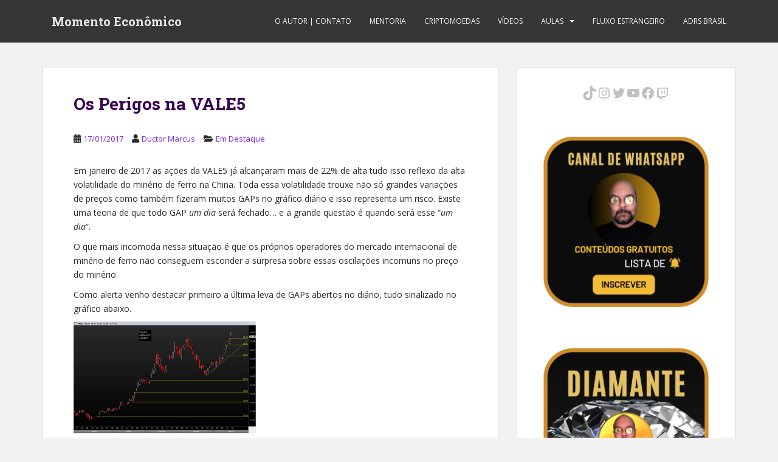

--- FILE ---
content_type: text/html; charset=UTF-8
request_url: https://momentoeconomico.com.br/2017/perigos-na-vale5-2017/
body_size: 35788
content:
<!doctype html>
<!--[if !IE]>
<html class="no-js non-ie" lang="pt-BR"> <![endif]-->
<!--[if IE 7 ]>
<html class="no-js ie7" lang="pt-BR"> <![endif]-->
<!--[if IE 8 ]>
<html class="no-js ie8" lang="pt-BR"> <![endif]-->
<!--[if IE 9 ]>
<html class="no-js ie9" lang="pt-BR"> <![endif]-->
<!--[if gt IE 9]><!-->
<html class="no-js" lang="pt-BR"> <!--<![endif]-->
<head>
<meta charset="UTF-8">
<meta name="viewport" content="width=device-width, initial-scale=1">
<meta name="theme-color" content="">
<link rel="profile" href="https://gmpg.org/xfn/11">

<meta name='robots' content='index, follow, max-image-preview:large, max-snippet:-1, max-video-preview:-1' />

		<!-- Meta Tag Manager -->
		<meta name="author" content="Ductor Marcus - Momento Econômico " />
		<!-- / Meta Tag Manager -->
<!-- Jetpack Site Verification Tags -->
<meta name="google-site-verification" content="AZsRFWuPzZm2CzIhinUa6BPitQe0JBsyrIWJyfWTcSU" />

	<!-- This site is optimized with the Yoast SEO plugin v26.6 - https://yoast.com/wordpress/plugins/seo/ -->
	<title>Os Perigos na VALE5 &#8902; Momento Econômico</title>
	<link rel="canonical" href="https://momentoeconomico.com.br/2017/perigos-na-vale5-2017/" />
	<meta property="og:locale" content="pt_BR" />
	<meta property="og:type" content="article" />
	<meta property="og:title" content="Os Perigos na VALE5 &#8902; Momento Econômico" />
	<meta property="og:description" content="Em janeiro de 2017 as ações da VALE5 já alcançaram mais de 22% de alta tudo isso reflexo da alta volatilidade do minério de ferro na China. Toda essa volatilidade trouxe não só grandes variações de preços como também fizeram muitos GAPs no gráfico diário e isso representa um risco. Existe uma teoria de que [&hellip;]" />
	<meta property="og:url" content="https://momentoeconomico.com.br/2017/perigos-na-vale5-2017/" />
	<meta property="og:site_name" content="Momento Econômico" />
	<meta property="article:publisher" content="https://facebook.com/momento.economico/" />
	<meta property="article:author" content="https://facebook.com/momento.economico/" />
	<meta property="article:published_time" content="2017-01-18T00:47:59+00:00" />
	<meta property="og:image" content="https://www.momentoeconomico.com.br/wp-content/uploads/2017/01/VALE5_2017-01-17-300x184.png" />
	<meta name="author" content="Ductor Marcus" />
	<meta name="twitter:card" content="summary_large_image" />
	<meta name="twitter:creator" content="@DuctorMarcus" />
	<meta name="twitter:site" content="@DuctorMarcus" />
	<meta name="twitter:label1" content="Escrito por" />
	<meta name="twitter:data1" content="Ductor Marcus" />
	<meta name="twitter:label2" content="Est. tempo de leitura" />
	<meta name="twitter:data2" content="1 minuto" />
	<script type="application/ld+json" class="yoast-schema-graph">{"@context":"https://schema.org","@graph":[{"@type":"Article","@id":"https://momentoeconomico.com.br/2017/perigos-na-vale5-2017/#article","isPartOf":{"@id":"https://momentoeconomico.com.br/2017/perigos-na-vale5-2017/"},"author":{"name":"Ductor Marcus","@id":"https://momentoeconomico.com.br/#/schema/person/ee7530fda456bf86ec6a72a166cc880e"},"headline":"Os Perigos na VALE5","datePublished":"2017-01-18T00:47:59+00:00","mainEntityOfPage":{"@id":"https://momentoeconomico.com.br/2017/perigos-na-vale5-2017/"},"wordCount":239,"publisher":{"@id":"https://momentoeconomico.com.br/#/schema/person/ee7530fda456bf86ec6a72a166cc880e"},"image":{"@id":"https://momentoeconomico.com.br/2017/perigos-na-vale5-2017/#primaryimage"},"thumbnailUrl":"https://www.momentoeconomico.com.br/wp-content/uploads/2017/01/VALE5_2017-01-17-300x184.png","keywords":["alerta","VALE ( VALE3 )"],"articleSection":["Em Destaque"],"inLanguage":"pt-BR"},{"@type":"WebPage","@id":"https://momentoeconomico.com.br/2017/perigos-na-vale5-2017/","url":"https://momentoeconomico.com.br/2017/perigos-na-vale5-2017/","name":"Os Perigos na VALE5 &#8902; Momento Econômico","isPartOf":{"@id":"https://momentoeconomico.com.br/#website"},"primaryImageOfPage":{"@id":"https://momentoeconomico.com.br/2017/perigos-na-vale5-2017/#primaryimage"},"image":{"@id":"https://momentoeconomico.com.br/2017/perigos-na-vale5-2017/#primaryimage"},"thumbnailUrl":"https://www.momentoeconomico.com.br/wp-content/uploads/2017/01/VALE5_2017-01-17-300x184.png","datePublished":"2017-01-18T00:47:59+00:00","breadcrumb":{"@id":"https://momentoeconomico.com.br/2017/perigos-na-vale5-2017/#breadcrumb"},"inLanguage":"pt-BR","potentialAction":[{"@type":"ReadAction","target":["https://momentoeconomico.com.br/2017/perigos-na-vale5-2017/"]}]},{"@type":"ImageObject","inLanguage":"pt-BR","@id":"https://momentoeconomico.com.br/2017/perigos-na-vale5-2017/#primaryimage","url":"https://www.momentoeconomico.com.br/wp-content/uploads/2017/01/VALE5_2017-01-17-300x184.png","contentUrl":"https://www.momentoeconomico.com.br/wp-content/uploads/2017/01/VALE5_2017-01-17-300x184.png"},{"@type":"BreadcrumbList","@id":"https://momentoeconomico.com.br/2017/perigos-na-vale5-2017/#breadcrumb","itemListElement":[{"@type":"ListItem","position":1,"name":"Início","item":"https://momentoeconomico.com.br/"},{"@type":"ListItem","position":2,"name":"Os Perigos na VALE5"}]},{"@type":"WebSite","@id":"https://momentoeconomico.com.br/#website","url":"https://momentoeconomico.com.br/","name":"Momento Econômico","description":"Mercado Financeiro - Bitcoin e Criptomoedas","publisher":{"@id":"https://momentoeconomico.com.br/#/schema/person/ee7530fda456bf86ec6a72a166cc880e"},"potentialAction":[{"@type":"SearchAction","target":{"@type":"EntryPoint","urlTemplate":"https://momentoeconomico.com.br/?s={search_term_string}"},"query-input":{"@type":"PropertyValueSpecification","valueRequired":true,"valueName":"search_term_string"}}],"inLanguage":"pt-BR"},{"@type":["Person","Organization"],"@id":"https://momentoeconomico.com.br/#/schema/person/ee7530fda456bf86ec6a72a166cc880e","name":"Ductor Marcus","image":{"@type":"ImageObject","inLanguage":"pt-BR","@id":"https://momentoeconomico.com.br/#/schema/person/image/","url":"https://i0.wp.com/momentoeconomico.com.br/wp-content/uploads/2022/12/DUCTOR-LOGO-800-×-800-px-claro.png?fit=800%2C800&ssl=1","contentUrl":"https://i0.wp.com/momentoeconomico.com.br/wp-content/uploads/2022/12/DUCTOR-LOGO-800-×-800-px-claro.png?fit=800%2C800&ssl=1","width":800,"height":800,"caption":"Ductor Marcus"},"logo":{"@id":"https://momentoeconomico.com.br/#/schema/person/image/"},"description":"+20 anos no Mercado Financeiro possui MBA em Finanças com Ênfase em Mercado de Capitais, é Advogado Tributarista, Teólogo e Professor. Pode ser encontrado diariamente no Twitter publicando comentários relevantes sobre o Mercado Financeiro e das Criptomoedas. ---- AVISO --- Todo o conteúdo desse site baseia-se exclusivamente na opinião dos escritores não fazendo qualquer tipo de recomendação de investimento. Não se responsabilizando por perdas, danos (diretos, indiretos ou incidentais), custos e lucros cessantes. --- Legislação --- Este site é mantido em conformidade com a Constituição Federal de 1988 no seu Art. 5°, IX : \"É livre a expressão da atividade intelectual, artística, científica e de comunicação, independentemente de censura ou licença;\"","sameAs":["https://momentoeconomico.com.br","https://facebook.com/momento.economico/","https://instagram.com/coachinvestimentos/","https://x.com/DuctorMarcus","https://youtube.com/momentobitcoin"]}]}</script>
	<!-- / Yoast SEO plugin. -->


<link rel='dns-prefetch' href='//www.googletagmanager.com' />
<link rel='dns-prefetch' href='//stats.wp.com' />
<link rel='dns-prefetch' href='//fonts.googleapis.com' />
<link rel='dns-prefetch' href='//v0.wordpress.com' />
<link rel='dns-prefetch' href='//widgets.wp.com' />
<link rel='dns-prefetch' href='//s0.wp.com' />
<link rel='dns-prefetch' href='//0.gravatar.com' />
<link rel='dns-prefetch' href='//1.gravatar.com' />
<link rel='dns-prefetch' href='//2.gravatar.com' />
<link rel='preconnect' href='//i0.wp.com' />
<link rel='preconnect' href='//c0.wp.com' />
<link rel="alternate" type="application/rss+xml" title="Feed para Momento Econômico &raquo;" href="https://momentoeconomico.com.br/feed/" />
<link rel="alternate" type="application/rss+xml" title="Feed de comentários para Momento Econômico &raquo;" href="https://momentoeconomico.com.br/comments/feed/" />
<link rel="alternate" title="oEmbed (JSON)" type="application/json+oembed" href="https://momentoeconomico.com.br/wp-json/oembed/1.0/embed?url=https%3A%2F%2Fmomentoeconomico.com.br%2F2017%2Fperigos-na-vale5-2017%2F" />
<link rel="alternate" title="oEmbed (XML)" type="text/xml+oembed" href="https://momentoeconomico.com.br/wp-json/oembed/1.0/embed?url=https%3A%2F%2Fmomentoeconomico.com.br%2F2017%2Fperigos-na-vale5-2017%2F&#038;format=xml" />
<style id="woo-sctr-frontend-countdown-style" type="text/css">.woo-sctr-shortcode-wrap-wrap.woo-sctr-shortcode-wrap-wrap-salescountdowntimer .woo-sctr-shortcode-countdown-1 .woo-sctr-progress-circle .woo-sctr-value-bar{transition: transform 1s linear;}.woo-sctr-shortcode-wrap-wrap.woo-sctr-shortcode-wrap-wrap-salescountdowntimer .woo-sctr-shortcode-countdown-1{color:#000000;background:#e9fc96;padding:2px;.woo-sctr-shortcode-wrap-wrap.woo-sctr-shortcode-wrap-wrap-salescountdowntimer.woo-sctr-sticky-top{background:#e9fc96;}}.woo-sctr-shortcode-wrap-wrap.woo-sctr-shortcode-wrap-wrap-salescountdowntimer .woo-sctr-shortcode-countdown-1 .woo-sctr-progress-circle .woo-sctr-value-bar{border-color: #1c1111;}.woo-sctr-shortcode-wrap-wrap.woo-sctr-shortcode-wrap-wrap-salescountdowntimer .woo-sctr-shortcode-countdown-1 .woo-sctr-progress-circle .woo-sctr-first50-bar{background-color: #1c1111;}.woo-sctr-shortcode-wrap-wrap.woo-sctr-shortcode-wrap-wrap-salescountdowntimer .woo-sctr-shortcode-countdown-1 .woo-sctr-shortcode-countdown-value-container,.woo-sctr-shortcode-wrap-wrap.woo-sctr-shortcode-wrap-wrap-salescountdowntimer .woo-sctr-shortcode-countdown-1 .woo-sctr-shortcode-countdown-value{color:#ff0000;}.woo-sctr-shortcode-wrap-wrap.woo-sctr-shortcode-wrap-wrap-salescountdowntimer .woo-sctr-shortcode-countdown-1 .woo-sctr-progress-circle{font-size: 28px;}.woo-sctr-shortcode-wrap-wrap.woo-sctr-shortcode-wrap-wrap-salescountdowntimer .woo-sctr-shortcode-countdown-1 .woo-sctr-shortcode-countdown-text{font-size:14px;}</style><style id='wp-img-auto-sizes-contain-inline-css' type='text/css'>
img:is([sizes=auto i],[sizes^="auto," i]){contain-intrinsic-size:3000px 1500px}
/*# sourceURL=wp-img-auto-sizes-contain-inline-css */
</style>

<link rel='stylesheet' id='jetpack_related-posts-css' href='https://c0.wp.com/p/jetpack/15.3.1/modules/related-posts/related-posts.css' type='text/css' media='all' />
<style id='wp-emoji-styles-inline-css' type='text/css'>

	img.wp-smiley, img.emoji {
		display: inline !important;
		border: none !important;
		box-shadow: none !important;
		height: 1em !important;
		width: 1em !important;
		margin: 0 0.07em !important;
		vertical-align: -0.1em !important;
		background: none !important;
		padding: 0 !important;
	}
/*# sourceURL=wp-emoji-styles-inline-css */
</style>
<link rel='stylesheet' id='wp-block-library-css' href='https://c0.wp.com/c/6.9/wp-includes/css/dist/block-library/style.min.css' type='text/css' media='all' />
<style id='wp-block-categories-inline-css' type='text/css'>
.wp-block-categories{box-sizing:border-box}.wp-block-categories.alignleft{margin-right:2em}.wp-block-categories.alignright{margin-left:2em}.wp-block-categories.wp-block-categories-dropdown.aligncenter{text-align:center}.wp-block-categories .wp-block-categories__label{display:block;width:100%}
/*# sourceURL=https://c0.wp.com/c/6.9/wp-includes/blocks/categories/style.min.css */
</style>
<link rel='stylesheet' id='wp-block-heading-css' href='https://c0.wp.com/c/6.9/wp-includes/blocks/heading/style.min.css' type='text/css' media='all' />
<style id='wp-block-image-inline-css' type='text/css'>
.wp-block-image>a,.wp-block-image>figure>a{display:inline-block}.wp-block-image img{box-sizing:border-box;height:auto;max-width:100%;vertical-align:bottom}@media not (prefers-reduced-motion){.wp-block-image img.hide{visibility:hidden}.wp-block-image img.show{animation:show-content-image .4s}}.wp-block-image[style*=border-radius] img,.wp-block-image[style*=border-radius]>a{border-radius:inherit}.wp-block-image.has-custom-border img{box-sizing:border-box}.wp-block-image.aligncenter{text-align:center}.wp-block-image.alignfull>a,.wp-block-image.alignwide>a{width:100%}.wp-block-image.alignfull img,.wp-block-image.alignwide img{height:auto;width:100%}.wp-block-image .aligncenter,.wp-block-image .alignleft,.wp-block-image .alignright,.wp-block-image.aligncenter,.wp-block-image.alignleft,.wp-block-image.alignright{display:table}.wp-block-image .aligncenter>figcaption,.wp-block-image .alignleft>figcaption,.wp-block-image .alignright>figcaption,.wp-block-image.aligncenter>figcaption,.wp-block-image.alignleft>figcaption,.wp-block-image.alignright>figcaption{caption-side:bottom;display:table-caption}.wp-block-image .alignleft{float:left;margin:.5em 1em .5em 0}.wp-block-image .alignright{float:right;margin:.5em 0 .5em 1em}.wp-block-image .aligncenter{margin-left:auto;margin-right:auto}.wp-block-image :where(figcaption){margin-bottom:1em;margin-top:.5em}.wp-block-image.is-style-circle-mask img{border-radius:9999px}@supports ((-webkit-mask-image:none) or (mask-image:none)) or (-webkit-mask-image:none){.wp-block-image.is-style-circle-mask img{border-radius:0;-webkit-mask-image:url('data:image/svg+xml;utf8,<svg viewBox="0 0 100 100" xmlns="http://www.w3.org/2000/svg"><circle cx="50" cy="50" r="50"/></svg>');mask-image:url('data:image/svg+xml;utf8,<svg viewBox="0 0 100 100" xmlns="http://www.w3.org/2000/svg"><circle cx="50" cy="50" r="50"/></svg>');mask-mode:alpha;-webkit-mask-position:center;mask-position:center;-webkit-mask-repeat:no-repeat;mask-repeat:no-repeat;-webkit-mask-size:contain;mask-size:contain}}:root :where(.wp-block-image.is-style-rounded img,.wp-block-image .is-style-rounded img){border-radius:9999px}.wp-block-image figure{margin:0}.wp-lightbox-container{display:flex;flex-direction:column;position:relative}.wp-lightbox-container img{cursor:zoom-in}.wp-lightbox-container img:hover+button{opacity:1}.wp-lightbox-container button{align-items:center;backdrop-filter:blur(16px) saturate(180%);background-color:#5a5a5a40;border:none;border-radius:4px;cursor:zoom-in;display:flex;height:20px;justify-content:center;opacity:0;padding:0;position:absolute;right:16px;text-align:center;top:16px;width:20px;z-index:100}@media not (prefers-reduced-motion){.wp-lightbox-container button{transition:opacity .2s ease}}.wp-lightbox-container button:focus-visible{outline:3px auto #5a5a5a40;outline:3px auto -webkit-focus-ring-color;outline-offset:3px}.wp-lightbox-container button:hover{cursor:pointer;opacity:1}.wp-lightbox-container button:focus{opacity:1}.wp-lightbox-container button:focus,.wp-lightbox-container button:hover,.wp-lightbox-container button:not(:hover):not(:active):not(.has-background){background-color:#5a5a5a40;border:none}.wp-lightbox-overlay{box-sizing:border-box;cursor:zoom-out;height:100vh;left:0;overflow:hidden;position:fixed;top:0;visibility:hidden;width:100%;z-index:100000}.wp-lightbox-overlay .close-button{align-items:center;cursor:pointer;display:flex;justify-content:center;min-height:40px;min-width:40px;padding:0;position:absolute;right:calc(env(safe-area-inset-right) + 16px);top:calc(env(safe-area-inset-top) + 16px);z-index:5000000}.wp-lightbox-overlay .close-button:focus,.wp-lightbox-overlay .close-button:hover,.wp-lightbox-overlay .close-button:not(:hover):not(:active):not(.has-background){background:none;border:none}.wp-lightbox-overlay .lightbox-image-container{height:var(--wp--lightbox-container-height);left:50%;overflow:hidden;position:absolute;top:50%;transform:translate(-50%,-50%);transform-origin:top left;width:var(--wp--lightbox-container-width);z-index:9999999999}.wp-lightbox-overlay .wp-block-image{align-items:center;box-sizing:border-box;display:flex;height:100%;justify-content:center;margin:0;position:relative;transform-origin:0 0;width:100%;z-index:3000000}.wp-lightbox-overlay .wp-block-image img{height:var(--wp--lightbox-image-height);min-height:var(--wp--lightbox-image-height);min-width:var(--wp--lightbox-image-width);width:var(--wp--lightbox-image-width)}.wp-lightbox-overlay .wp-block-image figcaption{display:none}.wp-lightbox-overlay button{background:none;border:none}.wp-lightbox-overlay .scrim{background-color:#fff;height:100%;opacity:.9;position:absolute;width:100%;z-index:2000000}.wp-lightbox-overlay.active{visibility:visible}@media not (prefers-reduced-motion){.wp-lightbox-overlay.active{animation:turn-on-visibility .25s both}.wp-lightbox-overlay.active img{animation:turn-on-visibility .35s both}.wp-lightbox-overlay.show-closing-animation:not(.active){animation:turn-off-visibility .35s both}.wp-lightbox-overlay.show-closing-animation:not(.active) img{animation:turn-off-visibility .25s both}.wp-lightbox-overlay.zoom.active{animation:none;opacity:1;visibility:visible}.wp-lightbox-overlay.zoom.active .lightbox-image-container{animation:lightbox-zoom-in .4s}.wp-lightbox-overlay.zoom.active .lightbox-image-container img{animation:none}.wp-lightbox-overlay.zoom.active .scrim{animation:turn-on-visibility .4s forwards}.wp-lightbox-overlay.zoom.show-closing-animation:not(.active){animation:none}.wp-lightbox-overlay.zoom.show-closing-animation:not(.active) .lightbox-image-container{animation:lightbox-zoom-out .4s}.wp-lightbox-overlay.zoom.show-closing-animation:not(.active) .lightbox-image-container img{animation:none}.wp-lightbox-overlay.zoom.show-closing-animation:not(.active) .scrim{animation:turn-off-visibility .4s forwards}}@keyframes show-content-image{0%{visibility:hidden}99%{visibility:hidden}to{visibility:visible}}@keyframes turn-on-visibility{0%{opacity:0}to{opacity:1}}@keyframes turn-off-visibility{0%{opacity:1;visibility:visible}99%{opacity:0;visibility:visible}to{opacity:0;visibility:hidden}}@keyframes lightbox-zoom-in{0%{transform:translate(calc((-100vw + var(--wp--lightbox-scrollbar-width))/2 + var(--wp--lightbox-initial-left-position)),calc(-50vh + var(--wp--lightbox-initial-top-position))) scale(var(--wp--lightbox-scale))}to{transform:translate(-50%,-50%) scale(1)}}@keyframes lightbox-zoom-out{0%{transform:translate(-50%,-50%) scale(1);visibility:visible}99%{visibility:visible}to{transform:translate(calc((-100vw + var(--wp--lightbox-scrollbar-width))/2 + var(--wp--lightbox-initial-left-position)),calc(-50vh + var(--wp--lightbox-initial-top-position))) scale(var(--wp--lightbox-scale));visibility:hidden}}
/*# sourceURL=https://c0.wp.com/c/6.9/wp-includes/blocks/image/style.min.css */
</style>
<style id='wp-block-latest-posts-inline-css' type='text/css'>
.wp-block-latest-posts{box-sizing:border-box}.wp-block-latest-posts.alignleft{margin-right:2em}.wp-block-latest-posts.alignright{margin-left:2em}.wp-block-latest-posts.wp-block-latest-posts__list{list-style:none}.wp-block-latest-posts.wp-block-latest-posts__list li{clear:both;overflow-wrap:break-word}.wp-block-latest-posts.is-grid{display:flex;flex-wrap:wrap}.wp-block-latest-posts.is-grid li{margin:0 1.25em 1.25em 0;width:100%}@media (min-width:600px){.wp-block-latest-posts.columns-2 li{width:calc(50% - .625em)}.wp-block-latest-posts.columns-2 li:nth-child(2n){margin-right:0}.wp-block-latest-posts.columns-3 li{width:calc(33.33333% - .83333em)}.wp-block-latest-posts.columns-3 li:nth-child(3n){margin-right:0}.wp-block-latest-posts.columns-4 li{width:calc(25% - .9375em)}.wp-block-latest-posts.columns-4 li:nth-child(4n){margin-right:0}.wp-block-latest-posts.columns-5 li{width:calc(20% - 1em)}.wp-block-latest-posts.columns-5 li:nth-child(5n){margin-right:0}.wp-block-latest-posts.columns-6 li{width:calc(16.66667% - 1.04167em)}.wp-block-latest-posts.columns-6 li:nth-child(6n){margin-right:0}}:root :where(.wp-block-latest-posts.is-grid){padding:0}:root :where(.wp-block-latest-posts.wp-block-latest-posts__list){padding-left:0}.wp-block-latest-posts__post-author,.wp-block-latest-posts__post-date{display:block;font-size:.8125em}.wp-block-latest-posts__post-excerpt,.wp-block-latest-posts__post-full-content{margin-bottom:1em;margin-top:.5em}.wp-block-latest-posts__featured-image a{display:inline-block}.wp-block-latest-posts__featured-image img{height:auto;max-width:100%;width:auto}.wp-block-latest-posts__featured-image.alignleft{float:left;margin-right:1em}.wp-block-latest-posts__featured-image.alignright{float:right;margin-left:1em}.wp-block-latest-posts__featured-image.aligncenter{margin-bottom:1em;text-align:center}
/*# sourceURL=https://c0.wp.com/c/6.9/wp-includes/blocks/latest-posts/style.min.css */
</style>
<style id='wp-block-group-inline-css' type='text/css'>
.wp-block-group{box-sizing:border-box}:where(.wp-block-group.wp-block-group-is-layout-constrained){position:relative}
/*# sourceURL=https://c0.wp.com/c/6.9/wp-includes/blocks/group/style.min.css */
</style>
<style id='wp-block-paragraph-inline-css' type='text/css'>
.is-small-text{font-size:.875em}.is-regular-text{font-size:1em}.is-large-text{font-size:2.25em}.is-larger-text{font-size:3em}.has-drop-cap:not(:focus):first-letter{float:left;font-size:8.4em;font-style:normal;font-weight:100;line-height:.68;margin:.05em .1em 0 0;text-transform:uppercase}body.rtl .has-drop-cap:not(:focus):first-letter{float:none;margin-left:.1em}p.has-drop-cap.has-background{overflow:hidden}:root :where(p.has-background){padding:1.25em 2.375em}:where(p.has-text-color:not(.has-link-color)) a{color:inherit}p.has-text-align-left[style*="writing-mode:vertical-lr"],p.has-text-align-right[style*="writing-mode:vertical-rl"]{rotate:180deg}
/*# sourceURL=https://c0.wp.com/c/6.9/wp-includes/blocks/paragraph/style.min.css */
</style>
<style id='wp-block-social-links-inline-css' type='text/css'>
.wp-block-social-links{background:none;box-sizing:border-box;margin-left:0;padding-left:0;padding-right:0;text-indent:0}.wp-block-social-links .wp-social-link a,.wp-block-social-links .wp-social-link a:hover{border-bottom:0;box-shadow:none;text-decoration:none}.wp-block-social-links .wp-social-link svg{height:1em;width:1em}.wp-block-social-links .wp-social-link span:not(.screen-reader-text){font-size:.65em;margin-left:.5em;margin-right:.5em}.wp-block-social-links.has-small-icon-size{font-size:16px}.wp-block-social-links,.wp-block-social-links.has-normal-icon-size{font-size:24px}.wp-block-social-links.has-large-icon-size{font-size:36px}.wp-block-social-links.has-huge-icon-size{font-size:48px}.wp-block-social-links.aligncenter{display:flex;justify-content:center}.wp-block-social-links.alignright{justify-content:flex-end}.wp-block-social-link{border-radius:9999px;display:block}@media not (prefers-reduced-motion){.wp-block-social-link{transition:transform .1s ease}}.wp-block-social-link{height:auto}.wp-block-social-link a{align-items:center;display:flex;line-height:0}.wp-block-social-link:hover{transform:scale(1.1)}.wp-block-social-links .wp-block-social-link.wp-social-link{display:inline-block;margin:0;padding:0}.wp-block-social-links .wp-block-social-link.wp-social-link .wp-block-social-link-anchor,.wp-block-social-links .wp-block-social-link.wp-social-link .wp-block-social-link-anchor svg,.wp-block-social-links .wp-block-social-link.wp-social-link .wp-block-social-link-anchor:active,.wp-block-social-links .wp-block-social-link.wp-social-link .wp-block-social-link-anchor:hover,.wp-block-social-links .wp-block-social-link.wp-social-link .wp-block-social-link-anchor:visited{color:currentColor;fill:currentColor}:where(.wp-block-social-links:not(.is-style-logos-only)) .wp-social-link{background-color:#f0f0f0;color:#444}:where(.wp-block-social-links:not(.is-style-logos-only)) .wp-social-link-amazon{background-color:#f90;color:#fff}:where(.wp-block-social-links:not(.is-style-logos-only)) .wp-social-link-bandcamp{background-color:#1ea0c3;color:#fff}:where(.wp-block-social-links:not(.is-style-logos-only)) .wp-social-link-behance{background-color:#0757fe;color:#fff}:where(.wp-block-social-links:not(.is-style-logos-only)) .wp-social-link-bluesky{background-color:#0a7aff;color:#fff}:where(.wp-block-social-links:not(.is-style-logos-only)) .wp-social-link-codepen{background-color:#1e1f26;color:#fff}:where(.wp-block-social-links:not(.is-style-logos-only)) .wp-social-link-deviantart{background-color:#02e49b;color:#fff}:where(.wp-block-social-links:not(.is-style-logos-only)) .wp-social-link-discord{background-color:#5865f2;color:#fff}:where(.wp-block-social-links:not(.is-style-logos-only)) .wp-social-link-dribbble{background-color:#e94c89;color:#fff}:where(.wp-block-social-links:not(.is-style-logos-only)) .wp-social-link-dropbox{background-color:#4280ff;color:#fff}:where(.wp-block-social-links:not(.is-style-logos-only)) .wp-social-link-etsy{background-color:#f45800;color:#fff}:where(.wp-block-social-links:not(.is-style-logos-only)) .wp-social-link-facebook{background-color:#0866ff;color:#fff}:where(.wp-block-social-links:not(.is-style-logos-only)) .wp-social-link-fivehundredpx{background-color:#000;color:#fff}:where(.wp-block-social-links:not(.is-style-logos-only)) .wp-social-link-flickr{background-color:#0461dd;color:#fff}:where(.wp-block-social-links:not(.is-style-logos-only)) .wp-social-link-foursquare{background-color:#e65678;color:#fff}:where(.wp-block-social-links:not(.is-style-logos-only)) .wp-social-link-github{background-color:#24292d;color:#fff}:where(.wp-block-social-links:not(.is-style-logos-only)) .wp-social-link-goodreads{background-color:#eceadd;color:#382110}:where(.wp-block-social-links:not(.is-style-logos-only)) .wp-social-link-google{background-color:#ea4434;color:#fff}:where(.wp-block-social-links:not(.is-style-logos-only)) .wp-social-link-gravatar{background-color:#1d4fc4;color:#fff}:where(.wp-block-social-links:not(.is-style-logos-only)) .wp-social-link-instagram{background-color:#f00075;color:#fff}:where(.wp-block-social-links:not(.is-style-logos-only)) .wp-social-link-lastfm{background-color:#e21b24;color:#fff}:where(.wp-block-social-links:not(.is-style-logos-only)) .wp-social-link-linkedin{background-color:#0d66c2;color:#fff}:where(.wp-block-social-links:not(.is-style-logos-only)) .wp-social-link-mastodon{background-color:#3288d4;color:#fff}:where(.wp-block-social-links:not(.is-style-logos-only)) .wp-social-link-medium{background-color:#000;color:#fff}:where(.wp-block-social-links:not(.is-style-logos-only)) .wp-social-link-meetup{background-color:#f6405f;color:#fff}:where(.wp-block-social-links:not(.is-style-logos-only)) .wp-social-link-patreon{background-color:#000;color:#fff}:where(.wp-block-social-links:not(.is-style-logos-only)) .wp-social-link-pinterest{background-color:#e60122;color:#fff}:where(.wp-block-social-links:not(.is-style-logos-only)) .wp-social-link-pocket{background-color:#ef4155;color:#fff}:where(.wp-block-social-links:not(.is-style-logos-only)) .wp-social-link-reddit{background-color:#ff4500;color:#fff}:where(.wp-block-social-links:not(.is-style-logos-only)) .wp-social-link-skype{background-color:#0478d7;color:#fff}:where(.wp-block-social-links:not(.is-style-logos-only)) .wp-social-link-snapchat{background-color:#fefc00;color:#fff;stroke:#000}:where(.wp-block-social-links:not(.is-style-logos-only)) .wp-social-link-soundcloud{background-color:#ff5600;color:#fff}:where(.wp-block-social-links:not(.is-style-logos-only)) .wp-social-link-spotify{background-color:#1bd760;color:#fff}:where(.wp-block-social-links:not(.is-style-logos-only)) .wp-social-link-telegram{background-color:#2aabee;color:#fff}:where(.wp-block-social-links:not(.is-style-logos-only)) .wp-social-link-threads{background-color:#000;color:#fff}:where(.wp-block-social-links:not(.is-style-logos-only)) .wp-social-link-tiktok{background-color:#000;color:#fff}:where(.wp-block-social-links:not(.is-style-logos-only)) .wp-social-link-tumblr{background-color:#011835;color:#fff}:where(.wp-block-social-links:not(.is-style-logos-only)) .wp-social-link-twitch{background-color:#6440a4;color:#fff}:where(.wp-block-social-links:not(.is-style-logos-only)) .wp-social-link-twitter{background-color:#1da1f2;color:#fff}:where(.wp-block-social-links:not(.is-style-logos-only)) .wp-social-link-vimeo{background-color:#1eb7ea;color:#fff}:where(.wp-block-social-links:not(.is-style-logos-only)) .wp-social-link-vk{background-color:#4680c2;color:#fff}:where(.wp-block-social-links:not(.is-style-logos-only)) .wp-social-link-wordpress{background-color:#3499cd;color:#fff}:where(.wp-block-social-links:not(.is-style-logos-only)) .wp-social-link-whatsapp{background-color:#25d366;color:#fff}:where(.wp-block-social-links:not(.is-style-logos-only)) .wp-social-link-x{background-color:#000;color:#fff}:where(.wp-block-social-links:not(.is-style-logos-only)) .wp-social-link-yelp{background-color:#d32422;color:#fff}:where(.wp-block-social-links:not(.is-style-logos-only)) .wp-social-link-youtube{background-color:red;color:#fff}:where(.wp-block-social-links.is-style-logos-only) .wp-social-link{background:none}:where(.wp-block-social-links.is-style-logos-only) .wp-social-link svg{height:1.25em;width:1.25em}:where(.wp-block-social-links.is-style-logos-only) .wp-social-link-amazon{color:#f90}:where(.wp-block-social-links.is-style-logos-only) .wp-social-link-bandcamp{color:#1ea0c3}:where(.wp-block-social-links.is-style-logos-only) .wp-social-link-behance{color:#0757fe}:where(.wp-block-social-links.is-style-logos-only) .wp-social-link-bluesky{color:#0a7aff}:where(.wp-block-social-links.is-style-logos-only) .wp-social-link-codepen{color:#1e1f26}:where(.wp-block-social-links.is-style-logos-only) .wp-social-link-deviantart{color:#02e49b}:where(.wp-block-social-links.is-style-logos-only) .wp-social-link-discord{color:#5865f2}:where(.wp-block-social-links.is-style-logos-only) .wp-social-link-dribbble{color:#e94c89}:where(.wp-block-social-links.is-style-logos-only) .wp-social-link-dropbox{color:#4280ff}:where(.wp-block-social-links.is-style-logos-only) .wp-social-link-etsy{color:#f45800}:where(.wp-block-social-links.is-style-logos-only) .wp-social-link-facebook{color:#0866ff}:where(.wp-block-social-links.is-style-logos-only) .wp-social-link-fivehundredpx{color:#000}:where(.wp-block-social-links.is-style-logos-only) .wp-social-link-flickr{color:#0461dd}:where(.wp-block-social-links.is-style-logos-only) .wp-social-link-foursquare{color:#e65678}:where(.wp-block-social-links.is-style-logos-only) .wp-social-link-github{color:#24292d}:where(.wp-block-social-links.is-style-logos-only) .wp-social-link-goodreads{color:#382110}:where(.wp-block-social-links.is-style-logos-only) .wp-social-link-google{color:#ea4434}:where(.wp-block-social-links.is-style-logos-only) .wp-social-link-gravatar{color:#1d4fc4}:where(.wp-block-social-links.is-style-logos-only) .wp-social-link-instagram{color:#f00075}:where(.wp-block-social-links.is-style-logos-only) .wp-social-link-lastfm{color:#e21b24}:where(.wp-block-social-links.is-style-logos-only) .wp-social-link-linkedin{color:#0d66c2}:where(.wp-block-social-links.is-style-logos-only) .wp-social-link-mastodon{color:#3288d4}:where(.wp-block-social-links.is-style-logos-only) .wp-social-link-medium{color:#000}:where(.wp-block-social-links.is-style-logos-only) .wp-social-link-meetup{color:#f6405f}:where(.wp-block-social-links.is-style-logos-only) .wp-social-link-patreon{color:#000}:where(.wp-block-social-links.is-style-logos-only) .wp-social-link-pinterest{color:#e60122}:where(.wp-block-social-links.is-style-logos-only) .wp-social-link-pocket{color:#ef4155}:where(.wp-block-social-links.is-style-logos-only) .wp-social-link-reddit{color:#ff4500}:where(.wp-block-social-links.is-style-logos-only) .wp-social-link-skype{color:#0478d7}:where(.wp-block-social-links.is-style-logos-only) .wp-social-link-snapchat{color:#fff;stroke:#000}:where(.wp-block-social-links.is-style-logos-only) .wp-social-link-soundcloud{color:#ff5600}:where(.wp-block-social-links.is-style-logos-only) .wp-social-link-spotify{color:#1bd760}:where(.wp-block-social-links.is-style-logos-only) .wp-social-link-telegram{color:#2aabee}:where(.wp-block-social-links.is-style-logos-only) .wp-social-link-threads{color:#000}:where(.wp-block-social-links.is-style-logos-only) .wp-social-link-tiktok{color:#000}:where(.wp-block-social-links.is-style-logos-only) .wp-social-link-tumblr{color:#011835}:where(.wp-block-social-links.is-style-logos-only) .wp-social-link-twitch{color:#6440a4}:where(.wp-block-social-links.is-style-logos-only) .wp-social-link-twitter{color:#1da1f2}:where(.wp-block-social-links.is-style-logos-only) .wp-social-link-vimeo{color:#1eb7ea}:where(.wp-block-social-links.is-style-logos-only) .wp-social-link-vk{color:#4680c2}:where(.wp-block-social-links.is-style-logos-only) .wp-social-link-whatsapp{color:#25d366}:where(.wp-block-social-links.is-style-logos-only) .wp-social-link-wordpress{color:#3499cd}:where(.wp-block-social-links.is-style-logos-only) .wp-social-link-x{color:#000}:where(.wp-block-social-links.is-style-logos-only) .wp-social-link-yelp{color:#d32422}:where(.wp-block-social-links.is-style-logos-only) .wp-social-link-youtube{color:red}.wp-block-social-links.is-style-pill-shape .wp-social-link{width:auto}:root :where(.wp-block-social-links .wp-social-link a){padding:.25em}:root :where(.wp-block-social-links.is-style-logos-only .wp-social-link a){padding:0}:root :where(.wp-block-social-links.is-style-pill-shape .wp-social-link a){padding-left:.6666666667em;padding-right:.6666666667em}.wp-block-social-links:not(.has-icon-color):not(.has-icon-background-color) .wp-social-link-snapchat .wp-block-social-link-label{color:#000}
/*# sourceURL=https://c0.wp.com/c/6.9/wp-includes/blocks/social-links/style.min.css */
</style>
<style id='global-styles-inline-css' type='text/css'>
:root{--wp--preset--aspect-ratio--square: 1;--wp--preset--aspect-ratio--4-3: 4/3;--wp--preset--aspect-ratio--3-4: 3/4;--wp--preset--aspect-ratio--3-2: 3/2;--wp--preset--aspect-ratio--2-3: 2/3;--wp--preset--aspect-ratio--16-9: 16/9;--wp--preset--aspect-ratio--9-16: 9/16;--wp--preset--color--black: #000000;--wp--preset--color--cyan-bluish-gray: #abb8c3;--wp--preset--color--white: #ffffff;--wp--preset--color--pale-pink: #f78da7;--wp--preset--color--vivid-red: #cf2e2e;--wp--preset--color--luminous-vivid-orange: #ff6900;--wp--preset--color--luminous-vivid-amber: #fcb900;--wp--preset--color--light-green-cyan: #7bdcb5;--wp--preset--color--vivid-green-cyan: #00d084;--wp--preset--color--pale-cyan-blue: #8ed1fc;--wp--preset--color--vivid-cyan-blue: #0693e3;--wp--preset--color--vivid-purple: #9b51e0;--wp--preset--gradient--vivid-cyan-blue-to-vivid-purple: linear-gradient(135deg,rgb(6,147,227) 0%,rgb(155,81,224) 100%);--wp--preset--gradient--light-green-cyan-to-vivid-green-cyan: linear-gradient(135deg,rgb(122,220,180) 0%,rgb(0,208,130) 100%);--wp--preset--gradient--luminous-vivid-amber-to-luminous-vivid-orange: linear-gradient(135deg,rgb(252,185,0) 0%,rgb(255,105,0) 100%);--wp--preset--gradient--luminous-vivid-orange-to-vivid-red: linear-gradient(135deg,rgb(255,105,0) 0%,rgb(207,46,46) 100%);--wp--preset--gradient--very-light-gray-to-cyan-bluish-gray: linear-gradient(135deg,rgb(238,238,238) 0%,rgb(169,184,195) 100%);--wp--preset--gradient--cool-to-warm-spectrum: linear-gradient(135deg,rgb(74,234,220) 0%,rgb(151,120,209) 20%,rgb(207,42,186) 40%,rgb(238,44,130) 60%,rgb(251,105,98) 80%,rgb(254,248,76) 100%);--wp--preset--gradient--blush-light-purple: linear-gradient(135deg,rgb(255,206,236) 0%,rgb(152,150,240) 100%);--wp--preset--gradient--blush-bordeaux: linear-gradient(135deg,rgb(254,205,165) 0%,rgb(254,45,45) 50%,rgb(107,0,62) 100%);--wp--preset--gradient--luminous-dusk: linear-gradient(135deg,rgb(255,203,112) 0%,rgb(199,81,192) 50%,rgb(65,88,208) 100%);--wp--preset--gradient--pale-ocean: linear-gradient(135deg,rgb(255,245,203) 0%,rgb(182,227,212) 50%,rgb(51,167,181) 100%);--wp--preset--gradient--electric-grass: linear-gradient(135deg,rgb(202,248,128) 0%,rgb(113,206,126) 100%);--wp--preset--gradient--midnight: linear-gradient(135deg,rgb(2,3,129) 0%,rgb(40,116,252) 100%);--wp--preset--font-size--small: 13px;--wp--preset--font-size--medium: 20px;--wp--preset--font-size--large: 36px;--wp--preset--font-size--x-large: 42px;--wp--preset--spacing--20: 0.44rem;--wp--preset--spacing--30: 0.67rem;--wp--preset--spacing--40: 1rem;--wp--preset--spacing--50: 1.5rem;--wp--preset--spacing--60: 2.25rem;--wp--preset--spacing--70: 3.38rem;--wp--preset--spacing--80: 5.06rem;--wp--preset--shadow--natural: 6px 6px 9px rgba(0, 0, 0, 0.2);--wp--preset--shadow--deep: 12px 12px 50px rgba(0, 0, 0, 0.4);--wp--preset--shadow--sharp: 6px 6px 0px rgba(0, 0, 0, 0.2);--wp--preset--shadow--outlined: 6px 6px 0px -3px rgb(255, 255, 255), 6px 6px rgb(0, 0, 0);--wp--preset--shadow--crisp: 6px 6px 0px rgb(0, 0, 0);}:where(.is-layout-flex){gap: 0.5em;}:where(.is-layout-grid){gap: 0.5em;}body .is-layout-flex{display: flex;}.is-layout-flex{flex-wrap: wrap;align-items: center;}.is-layout-flex > :is(*, div){margin: 0;}body .is-layout-grid{display: grid;}.is-layout-grid > :is(*, div){margin: 0;}:where(.wp-block-columns.is-layout-flex){gap: 2em;}:where(.wp-block-columns.is-layout-grid){gap: 2em;}:where(.wp-block-post-template.is-layout-flex){gap: 1.25em;}:where(.wp-block-post-template.is-layout-grid){gap: 1.25em;}.has-black-color{color: var(--wp--preset--color--black) !important;}.has-cyan-bluish-gray-color{color: var(--wp--preset--color--cyan-bluish-gray) !important;}.has-white-color{color: var(--wp--preset--color--white) !important;}.has-pale-pink-color{color: var(--wp--preset--color--pale-pink) !important;}.has-vivid-red-color{color: var(--wp--preset--color--vivid-red) !important;}.has-luminous-vivid-orange-color{color: var(--wp--preset--color--luminous-vivid-orange) !important;}.has-luminous-vivid-amber-color{color: var(--wp--preset--color--luminous-vivid-amber) !important;}.has-light-green-cyan-color{color: var(--wp--preset--color--light-green-cyan) !important;}.has-vivid-green-cyan-color{color: var(--wp--preset--color--vivid-green-cyan) !important;}.has-pale-cyan-blue-color{color: var(--wp--preset--color--pale-cyan-blue) !important;}.has-vivid-cyan-blue-color{color: var(--wp--preset--color--vivid-cyan-blue) !important;}.has-vivid-purple-color{color: var(--wp--preset--color--vivid-purple) !important;}.has-black-background-color{background-color: var(--wp--preset--color--black) !important;}.has-cyan-bluish-gray-background-color{background-color: var(--wp--preset--color--cyan-bluish-gray) !important;}.has-white-background-color{background-color: var(--wp--preset--color--white) !important;}.has-pale-pink-background-color{background-color: var(--wp--preset--color--pale-pink) !important;}.has-vivid-red-background-color{background-color: var(--wp--preset--color--vivid-red) !important;}.has-luminous-vivid-orange-background-color{background-color: var(--wp--preset--color--luminous-vivid-orange) !important;}.has-luminous-vivid-amber-background-color{background-color: var(--wp--preset--color--luminous-vivid-amber) !important;}.has-light-green-cyan-background-color{background-color: var(--wp--preset--color--light-green-cyan) !important;}.has-vivid-green-cyan-background-color{background-color: var(--wp--preset--color--vivid-green-cyan) !important;}.has-pale-cyan-blue-background-color{background-color: var(--wp--preset--color--pale-cyan-blue) !important;}.has-vivid-cyan-blue-background-color{background-color: var(--wp--preset--color--vivid-cyan-blue) !important;}.has-vivid-purple-background-color{background-color: var(--wp--preset--color--vivid-purple) !important;}.has-black-border-color{border-color: var(--wp--preset--color--black) !important;}.has-cyan-bluish-gray-border-color{border-color: var(--wp--preset--color--cyan-bluish-gray) !important;}.has-white-border-color{border-color: var(--wp--preset--color--white) !important;}.has-pale-pink-border-color{border-color: var(--wp--preset--color--pale-pink) !important;}.has-vivid-red-border-color{border-color: var(--wp--preset--color--vivid-red) !important;}.has-luminous-vivid-orange-border-color{border-color: var(--wp--preset--color--luminous-vivid-orange) !important;}.has-luminous-vivid-amber-border-color{border-color: var(--wp--preset--color--luminous-vivid-amber) !important;}.has-light-green-cyan-border-color{border-color: var(--wp--preset--color--light-green-cyan) !important;}.has-vivid-green-cyan-border-color{border-color: var(--wp--preset--color--vivid-green-cyan) !important;}.has-pale-cyan-blue-border-color{border-color: var(--wp--preset--color--pale-cyan-blue) !important;}.has-vivid-cyan-blue-border-color{border-color: var(--wp--preset--color--vivid-cyan-blue) !important;}.has-vivid-purple-border-color{border-color: var(--wp--preset--color--vivid-purple) !important;}.has-vivid-cyan-blue-to-vivid-purple-gradient-background{background: var(--wp--preset--gradient--vivid-cyan-blue-to-vivid-purple) !important;}.has-light-green-cyan-to-vivid-green-cyan-gradient-background{background: var(--wp--preset--gradient--light-green-cyan-to-vivid-green-cyan) !important;}.has-luminous-vivid-amber-to-luminous-vivid-orange-gradient-background{background: var(--wp--preset--gradient--luminous-vivid-amber-to-luminous-vivid-orange) !important;}.has-luminous-vivid-orange-to-vivid-red-gradient-background{background: var(--wp--preset--gradient--luminous-vivid-orange-to-vivid-red) !important;}.has-very-light-gray-to-cyan-bluish-gray-gradient-background{background: var(--wp--preset--gradient--very-light-gray-to-cyan-bluish-gray) !important;}.has-cool-to-warm-spectrum-gradient-background{background: var(--wp--preset--gradient--cool-to-warm-spectrum) !important;}.has-blush-light-purple-gradient-background{background: var(--wp--preset--gradient--blush-light-purple) !important;}.has-blush-bordeaux-gradient-background{background: var(--wp--preset--gradient--blush-bordeaux) !important;}.has-luminous-dusk-gradient-background{background: var(--wp--preset--gradient--luminous-dusk) !important;}.has-pale-ocean-gradient-background{background: var(--wp--preset--gradient--pale-ocean) !important;}.has-electric-grass-gradient-background{background: var(--wp--preset--gradient--electric-grass) !important;}.has-midnight-gradient-background{background: var(--wp--preset--gradient--midnight) !important;}.has-small-font-size{font-size: var(--wp--preset--font-size--small) !important;}.has-medium-font-size{font-size: var(--wp--preset--font-size--medium) !important;}.has-large-font-size{font-size: var(--wp--preset--font-size--large) !important;}.has-x-large-font-size{font-size: var(--wp--preset--font-size--x-large) !important;}
/*# sourceURL=global-styles-inline-css */
</style>

<style id='classic-theme-styles-inline-css' type='text/css'>
/*! This file is auto-generated */
.wp-block-button__link{color:#fff;background-color:#32373c;border-radius:9999px;box-shadow:none;text-decoration:none;padding:calc(.667em + 2px) calc(1.333em + 2px);font-size:1.125em}.wp-block-file__button{background:#32373c;color:#fff;text-decoration:none}
/*# sourceURL=/wp-includes/css/classic-themes.min.css */
</style>
<link rel='stylesheet' id='pb_animate-css' href='https://momentoeconomico.com.br/wp-content/plugins/ays-popup-box/public/css/animate.css?ver=6.0.9' type='text/css' media='all' />
<link rel='stylesheet' id='ctf_styles-css' href='https://momentoeconomico.com.br/wp-content/plugins/custom-twitter-feeds/css/ctf-styles.min.css?ver=2.3.1' type='text/css' media='all' />
<link rel='stylesheet' id='sparkling-bootstrap-css' href='https://momentoeconomico.com.br/wp-content/themes/sparkling/assets/css/bootstrap.min.css?ver=80d541416c5e432d5da283f7ea3043d5' type='text/css' media='all' />
<link rel='stylesheet' id='sparkling-icons-css' href='https://momentoeconomico.com.br/wp-content/themes/sparkling/assets/css/fontawesome-all.min.css?ver=5.1.1.' type='text/css' media='all' />
<link rel='stylesheet' id='sparkling-fonts-css' href='//fonts.googleapis.com/css?family=Open+Sans%3A400italic%2C400%2C600%2C700%7CRoboto+Slab%3A400%2C300%2C700&#038;ver=6.9' type='text/css' media='all' />
<link rel='stylesheet' id='sparkling-style-css' href='https://momentoeconomico.com.br/wp-content/themes/sparkling/style.css?ver=2.4.2' type='text/css' media='all' />
<link rel='stylesheet' id='subscribe-modal-css-css' href='https://c0.wp.com/p/jetpack/15.3.1/modules/subscriptions/subscribe-modal/subscribe-modal.css' type='text/css' media='all' />
<link rel='stylesheet' id='jetpack_likes-css' href='https://c0.wp.com/p/jetpack/15.3.1/modules/likes/style.css' type='text/css' media='all' />
<link rel='stylesheet' id='fancybox-css' href='https://momentoeconomico.com.br/wp-content/plugins/easy-fancybox/fancybox/1.5.4/jquery.fancybox.min.css?ver=80d541416c5e432d5da283f7ea3043d5' type='text/css' media='screen' />
<style id='fancybox-inline-css' type='text/css'>
#fancybox-outer{background:#ffffff}#fancybox-content{background:#ffffff;border-color:#ffffff;color:#000000;}#fancybox-title,#fancybox-title-float-main{color:#fff}
/*# sourceURL=fancybox-inline-css */
</style>
<link rel='stylesheet' id='jetpack-swiper-library-css' href='https://c0.wp.com/p/jetpack/15.3.1/_inc/blocks/swiper.css' type='text/css' media='all' />
<link rel='stylesheet' id='jetpack-carousel-css' href='https://c0.wp.com/p/jetpack/15.3.1/modules/carousel/jetpack-carousel.css' type='text/css' media='all' />
<link rel='stylesheet' id='sharedaddy-css' href='https://c0.wp.com/p/jetpack/15.3.1/modules/sharedaddy/sharing.css' type='text/css' media='all' />
<link rel='stylesheet' id='social-logos-css' href='https://c0.wp.com/p/jetpack/15.3.1/_inc/social-logos/social-logos.min.css' type='text/css' media='all' />
<script type="text/javascript" id="jetpack_related-posts-js-extra">
/* <![CDATA[ */
var related_posts_js_options = {"post_heading":"h4"};
//# sourceURL=jetpack_related-posts-js-extra
/* ]]> */
</script>
<script type="text/javascript" src="https://c0.wp.com/p/jetpack/15.3.1/_inc/build/related-posts/related-posts.min.js" id="jetpack_related-posts-js"></script>
<script type="text/javascript" src="https://c0.wp.com/c/6.9/wp-includes/js/jquery/jquery.min.js" id="jquery-core-js"></script>
<script type="text/javascript" src="https://c0.wp.com/c/6.9/wp-includes/js/jquery/jquery-migrate.min.js" id="jquery-migrate-js"></script>
<script type="text/javascript" id="ays-pb-js-extra">
/* <![CDATA[ */
var pbLocalizeObj = {"ajax":"https://momentoeconomico.com.br/wp-admin/admin-ajax.php","seconds":"seconds","thisWillClose":"This will close in","icons":{"close_icon":"\u003Csvg class=\"ays_pb_material_close_icon\" xmlns=\"https://www.w3.org/2000/svg\" height=\"36px\" viewBox=\"0 0 24 24\" width=\"36px\" fill=\"#000000\" alt=\"Pop-up Close\"\u003E\u003Cpath d=\"M0 0h24v24H0z\" fill=\"none\"/\u003E\u003Cpath d=\"M19 6.41L17.59 5 12 10.59 6.41 5 5 6.41 10.59 12 5 17.59 6.41 19 12 13.41 17.59 19 19 17.59 13.41 12z\"/\u003E\u003C/svg\u003E","close_circle_icon":"\u003Csvg class=\"ays_pb_material_close_circle_icon\" xmlns=\"https://www.w3.org/2000/svg\" height=\"24\" viewBox=\"0 0 24 24\" width=\"36\" alt=\"Pop-up Close\"\u003E\u003Cpath d=\"M0 0h24v24H0z\" fill=\"none\"/\u003E\u003Cpath d=\"M12 2C6.47 2 2 6.47 2 12s4.47 10 10 10 10-4.47 10-10S17.53 2 12 2zm5 13.59L15.59 17 12 13.41 8.41 17 7 15.59 10.59 12 7 8.41 8.41 7 12 10.59 15.59 7 17 8.41 13.41 12 17 15.59z\"/\u003E\u003C/svg\u003E","volume_up_icon":"\u003Csvg class=\"ays_pb_fa_volume\" xmlns=\"https://www.w3.org/2000/svg\" height=\"24\" viewBox=\"0 0 24 24\" width=\"36\"\u003E\u003Cpath d=\"M0 0h24v24H0z\" fill=\"none\"/\u003E\u003Cpath d=\"M3 9v6h4l5 5V4L7 9H3zm13.5 3c0-1.77-1.02-3.29-2.5-4.03v8.05c1.48-.73 2.5-2.25 2.5-4.02zM14 3.23v2.06c2.89.86 5 3.54 5 6.71s-2.11 5.85-5 6.71v2.06c4.01-.91 7-4.49 7-8.77s-2.99-7.86-7-8.77z\"/\u003E\u003C/svg\u003E","volume_mute_icon":"\u003Csvg xmlns=\"https://www.w3.org/2000/svg\" height=\"24\" viewBox=\"0 0 24 24\" width=\"24\"\u003E\u003Cpath d=\"M0 0h24v24H0z\" fill=\"none\"/\u003E\u003Cpath d=\"M7 9v6h4l5 5V4l-5 5H7z\"/\u003E\u003C/svg\u003E"}};
//# sourceURL=ays-pb-js-extra
/* ]]> */
</script>
<script type="text/javascript" src="https://momentoeconomico.com.br/wp-content/plugins/ays-popup-box/public/js/ays-pb-public.js?ver=6.0.9" id="ays-pb-js"></script>
<script type="text/javascript" src="https://momentoeconomico.com.br/wp-content/themes/sparkling/assets/js/vendor/bootstrap.min.js?ver=80d541416c5e432d5da283f7ea3043d5" id="sparkling-bootstrapjs-js"></script>
<script type="text/javascript" src="https://momentoeconomico.com.br/wp-content/themes/sparkling/assets/js/functions.js?ver=20180503" id="sparkling-functions-js"></script>

<!-- Snippet da etiqueta do Google (gtag.js) adicionado pelo Site Kit -->
<!-- Snippet do Google Análises adicionado pelo Site Kit -->
<script type="text/javascript" src="https://www.googletagmanager.com/gtag/js?id=GT-P3NNWDN" id="google_gtagjs-js" async></script>
<script type="text/javascript" id="google_gtagjs-js-after">
/* <![CDATA[ */
window.dataLayer = window.dataLayer || [];function gtag(){dataLayer.push(arguments);}
gtag("set","linker",{"domains":["momentoeconomico.com.br"]});
gtag("js", new Date());
gtag("set", "developer_id.dZTNiMT", true);
gtag("config", "GT-P3NNWDN");
//# sourceURL=google_gtagjs-js-after
/* ]]> */
</script>
<link rel="https://api.w.org/" href="https://momentoeconomico.com.br/wp-json/" /><link rel="alternate" title="JSON" type="application/json" href="https://momentoeconomico.com.br/wp-json/wp/v2/posts/2849" /><link rel="EditURI" type="application/rsd+xml" title="RSD" href="https://momentoeconomico.com.br/xmlrpc.php?rsd" />

<!-- This site is using AdRotate v5.17.2 to display their advertisements - https://ajdg.solutions/ -->
<!-- AdRotate CSS -->
<style type="text/css" media="screen">
	.g { margin:0px; padding:0px; overflow:hidden; line-height:1; zoom:1; }
	.g img { height:auto; }
	.g-col { position:relative; float:left; }
	.g-col:first-child { margin-left: 0; }
	.g-col:last-child { margin-right: 0; }
	@media only screen and (max-width: 480px) {
		.g-col, .g-dyn, .g-single { width:100%; margin-left:0; margin-right:0; }
	}
</style>
<!-- /AdRotate CSS -->

<meta name="generator" content="Site Kit by Google 1.168.0" />	<style>img#wpstats{display:none}</style>
		<style type="text/css">a, #infinite-handle span, #secondary .widget .post-content a, .entry-meta a {color:#8224e3}a:hover, a:focus, a:active, #secondary .widget .post-content a:hover, #secondary .widget .post-content a:focus, .woocommerce nav.woocommerce-pagination ul li a:focus, .woocommerce nav.woocommerce-pagination ul li a:hover, .woocommerce nav.woocommerce-pagination ul li span.current, #secondary .widget a:hover, #secondary .widget a:focus {color: #0a0a0a;}.btn-default, .label-default, .flex-caption h2, .btn.btn-default.read-more,button,
              .navigation .wp-pagenavi-pagination span.current,.navigation .wp-pagenavi-pagination a:hover,
              .woocommerce a.button, .woocommerce button.button,
              .woocommerce input.button, .woocommerce #respond input#submit.alt,
              .woocommerce a.button, .woocommerce button.button,
              .woocommerce a.button.alt, .woocommerce button.button.alt, .woocommerce input.button.alt { background-color: #100070; border-color: #100070;}.site-main [class*="navigation"] a, .more-link, .pagination>li>a, .pagination>li>span, .cfa-button { color: #100070}.cfa-button {border-color: #100070;}.btn-default:hover, .btn-default:focus,.label-default[href]:hover, .label-default[href]:focus, .tagcloud a:hover, .tagcloud a:focus, button, .main-content [class*="navigation"] a:hover, .main-content [class*="navigation"] a:focus, #infinite-handle span:hover, #infinite-handle span:focus-within, .btn.btn-default.read-more:hover, .btn.btn-default.read-more:focus, .btn-default:hover, .btn-default:focus, .scroll-to-top:hover, .scroll-to-top:focus, .btn-default:active, .btn-default.active, .site-main [class*="navigation"] a:hover, .site-main [class*="navigation"] a:focus, .more-link:hover, .more-link:focus, #image-navigation .nav-previous a:hover, #image-navigation .nav-previous a:focus, #image-navigation .nav-next a:hover, #image-navigation .nav-next a:focus, .cfa-button:hover, .cfa-button:focus, .woocommerce a.button:hover, .woocommerce a.button:focus, .woocommerce button.button:hover, .woocommerce button.button:focus, .woocommerce input.button:hover, .woocommerce input.button:focus, .woocommerce #respond input#submit.alt:hover, .woocommerce #respond input#submit.alt:focus, .woocommerce a.button:hover, .woocommerce a.button:focus, .woocommerce button.button:hover, .woocommerce button.button:focus, .woocommerce input.button:hover, .woocommerce input.button:focus, .woocommerce a.button.alt:hover, .woocommerce a.button.alt:focus, .woocommerce button.button.alt:hover, .woocommerce button.button.alt:focus, .woocommerce input.button.alt:hover, .woocommerce input.button.alt:focus, a:hover .flex-caption h2 { background-color: #363636; border-color: #363636; }.pagination>li>a:focus, .pagination>li>a:hover, .pagination>li>span:focus-within, .pagination>li>span:hover {color: #363636;}.cfa-text { color: #1e73be;}h1, h2, h3, h4, h5, h6, .h1, .h2, .h3, .h4, .h5, .h6, .entry-title, .entry-title a {color: #3a0054;}.navbar-default .navbar-nav > li:hover > a, .navbar-default .navbar-nav > li:focus-within > a, .navbar-nav > li:hover > .caret, .navbar-nav > li:focus-within > .caret, .navbar-default .navbar-nav.sparkling-mobile-menu > li.open > a, .navbar-default .navbar-nav.sparkling-mobile-menu > li.open > .caret, .navbar-default .navbar-nav > li:hover, .navbar-default .navbar-nav > li:focus-within, .navbar-default .navbar-nav > .active > a, .navbar-default .navbar-nav > .active > .caret, .navbar-default .navbar-nav > .active > a:hover, .navbar-default .navbar-nav > .active > a:focus, .navbar-default .navbar-nav > li > a:hover, .navbar-default .navbar-nav > li > a:focus, .navbar-default .navbar-nav > .open > a, .navbar-default .navbar-nav > .open > a:hover, .navbar-default .navbar-nav > .open > a:focus {color: #eeee22;}@media (max-width: 767px){ .navbar-default .navbar-nav > li.open > a, .navbar-default .navbar-nav > li.open > .caret { color: #eeee22 !important; } }.dropdown-menu {background-color: #424242;}.navbar-default .navbar-nav .open .dropdown-menu > li > a, .dropdown-menu > li > a, .dropdown-menu > li > .caret { color: #ffffff;}.navbar-default .navbar-nav .dropdown-menu > li:hover, .navbar-default .navbar-nav .dropdown-menu > li:focus-within, .dropdown-menu > .active {background-color: #8224e3;}@media (max-width: 767px) {.navbar-default .navbar-nav .dropdown-menu > li:hover, .navbar-default .navbar-nav .dropdown-menu > li:focus, .dropdown-menu > .active {background: transparent;} }.social-icons li a {background-color: #8c8c8c !important ;}#footer-area .social-icons li a {background-color: #363636 !important ;}body, .entry-content {color:#2b2b2b}</style>        <style type="text/css">
                    .navbar > .container .navbar-brand {
                color: #e8e8e8;
            }
                </style>
        <link rel="icon" href="https://i0.wp.com/momentoeconomico.com.br/wp-content/uploads/2019/10/cropped-LOGO_dagua.png?fit=32%2C32&#038;ssl=1" sizes="32x32" />
<link rel="icon" href="https://i0.wp.com/momentoeconomico.com.br/wp-content/uploads/2019/10/cropped-LOGO_dagua.png?fit=192%2C192&#038;ssl=1" sizes="192x192" />
<link rel="apple-touch-icon" href="https://i0.wp.com/momentoeconomico.com.br/wp-content/uploads/2019/10/cropped-LOGO_dagua.png?fit=180%2C180&#038;ssl=1" />
<meta name="msapplication-TileImage" content="https://i0.wp.com/momentoeconomico.com.br/wp-content/uploads/2019/10/cropped-LOGO_dagua.png?fit=270%2C270&#038;ssl=1" />

<link rel='stylesheet' id='ays-pb-min-css' href='https://momentoeconomico.com.br/wp-content/plugins/ays-popup-box/public/css/ays-pb-public-min.css?ver=6.0.9' type='text/css' media='all' />
<link rel='stylesheet' id='jetpack-block-subscriptions-css' href='https://momentoeconomico.com.br/wp-content/plugins/jetpack/_inc/blocks/subscriptions/view.css?minify=false&#038;ver=15.3.1' type='text/css' media='all' />
</head>

<body data-rsssl=1 class="wp-singular post-template-default single single-post postid-2849 single-format-standard wp-theme-sparkling">
	<a class="sr-only sr-only-focusable" href="#content">Skip to main content</a>
<div id="page" class="hfeed site">

	<header id="masthead" class="site-header" role="banner">
		<nav class="navbar navbar-default
		navbar-fixed-top" role="navigation">
			<div class="container">
				<div class="row">
					<div class="site-navigation-inner col-sm-12">
						<div class="navbar-header">


														<div id="logo">
															<p class="site-name">																		<a class="navbar-brand" href="https://momentoeconomico.com.br/" title="Momento Econômico" rel="home">Momento Econômico</a>
																</p>																													</div><!-- end of #logo -->

							<button type="button" class="btn navbar-toggle" data-toggle="collapse" data-target=".navbar-ex1-collapse">
								<span class="sr-only">Toggle navigation</span>
								<span class="icon-bar"></span>
								<span class="icon-bar"></span>
								<span class="icon-bar"></span>
							</button>
						</div>



						<div class="collapse navbar-collapse navbar-ex1-collapse"><ul id="menu-principal" class="nav navbar-nav"><li id="menu-item-16" class="menu-item menu-item-type-custom menu-item-object-custom menu-item-16"><a href="https://momentoeconomico.com.br/contato/">O AUTOR | CONTATO</a></li>
<li id="menu-item-9750" class="menu-item menu-item-type-custom menu-item-object-custom menu-item-9750"><a href="https://coachinvestimentos.com.br/">MENTORIA</a></li>
<li id="menu-item-8596" class="menu-item menu-item-type-taxonomy menu-item-object-post_tag menu-item-8596"><a href="https://momentoeconomico.com.br/tag/criptomoedas/">CRIPTOMOEDAS</a></li>
<li id="menu-item-8" class="menu-item menu-item-type-custom menu-item-object-custom menu-item-8"><a href="https://momentoeconomico.com.br/?cat=17">VÍDEOS</a></li>
<li id="menu-item-11" class="menu-item menu-item-type-custom menu-item-object-custom menu-item-has-children menu-item-11 dropdown"><a href="https://momentoeconomico.com.br/?cat=15">AULAS</a><span class="caret sparkling-dropdown"></span>
<ul role="menu" class=" dropdown-menu">
	<li id="menu-item-7566" class="menu-item menu-item-type-custom menu-item-object-custom menu-item-7566"><a href="https://momentoeconomico.com.br/plataformas-graficas">PLATAFORMAS</a></li>
</ul>
</li>
<li id="menu-item-12" class="menu-item menu-item-type-custom menu-item-object-custom menu-item-12"><a href="https://momentoeconomico.com.br/?cat=33">FLUXO ESTRANGEIRO</a></li>
<li id="menu-item-7554" class="menu-item menu-item-type-post_type menu-item-object-page menu-item-7554"><a href="https://momentoeconomico.com.br/adr-brasil/">ADRs BRASIL</a></li>
</ul></div>


					</div>
				</div>
			</div>
		</nav><!-- .site-navigation -->
	</header><!-- #masthead -->

	<div id="content" class="site-content">

		<div class="top-section">
								</div>

		<div class="container main-content-area">
						<div class="row side-pull-left">
				<div class="main-content-inner col-sm-12 col-md-8">

	<div id="primary" class="content-area">
		<main id="main" class="site-main" role="main">

		<article id="post-2849" class="post-2849 post type-post status-publish format-standard hentry category-emdestaque tag-alerta tag-vale">
		<div class="post-inner-content">
		<header class="entry-header page-header">

			<h1 class="entry-title ">Os Perigos na VALE5</h1>

			<div class="entry-meta">
				<span class="posted-on"><i class="fa fa-calendar-alt"></i> <a href="https://momentoeconomico.com.br/2017/perigos-na-vale5-2017/" rel="bookmark"><time class="entry-date published" datetime="2017-01-17T22:47:59-02:00">17/01/2017</time><time class="updated" datetime="2017-01-17T22:47:59-02:00">17/01/2017</time></a></span><span class="byline"> <i class="fa fa-user"></i> <span class="author vcard"><a class="url fn n" href="https://momentoeconomico.com.br/author/admin/">Ductor Marcus</a></span></span>
								<span class="cat-links"><i class="fa fa-folder-open"></i>
				 <a href="https://momentoeconomico.com.br/category/emdestaque/" rel="category tag">Em Destaque</a>				</span>
								
			</div><!-- .entry-meta -->
		</header><!-- .entry-header -->

		<div class="entry-content">
			<p>Em janeiro de 2017 as ações da VALE5 já alcançaram mais de 22% de alta tudo isso reflexo da alta volatilidade do minério de ferro na China. Toda essa volatilidade trouxe não só grandes variações de preços como também fizeram muitos GAPs no gráfico diário e isso representa um risco. Existe uma teoria de que todo GAP <em>um dia</em> será fechado&#8230; e a grande questão é quando será esse &#8220;<em>um dia</em>&#8220;.</p>
<p>O que mais incomoda nessa situação é que os próprios operadores do mercado internacional de minério de ferro não conseguem esconder a surpresa sobre essas oscilações incomuns no preço do minério.</p>
<p>Como alerta venho destacar primeiro a última leva de GAPs abertos no diário, tudo sinalizado no gráfico abaixo.</p>
<p><a href="https://i0.wp.com/www.momentoeconomico.com.br/wp-content/uploads/2017/01/VALE5_2017-01-17.png"><img data-recalc-dims="1" fetchpriority="high" decoding="async" data-attachment-id="2850" data-permalink="https://momentoeconomico.com.br/2017/perigos-na-vale5-2017/vale5_2017-01-17/" data-orig-file="https://i0.wp.com/momentoeconomico.com.br/wp-content/uploads/2017/01/VALE5_2017-01-17.png?fit=1091%2C668&amp;ssl=1" data-orig-size="1091,668" data-comments-opened="1" data-image-meta="{&quot;aperture&quot;:&quot;0&quot;,&quot;credit&quot;:&quot;&quot;,&quot;camera&quot;:&quot;&quot;,&quot;caption&quot;:&quot;&quot;,&quot;created_timestamp&quot;:&quot;0&quot;,&quot;copyright&quot;:&quot;&quot;,&quot;focal_length&quot;:&quot;0&quot;,&quot;iso&quot;:&quot;0&quot;,&quot;shutter_speed&quot;:&quot;0&quot;,&quot;title&quot;:&quot;&quot;,&quot;orientation&quot;:&quot;0&quot;}" data-image-title="VALE5_2017-01-17" data-image-description="" data-image-caption="" data-medium-file="https://i0.wp.com/momentoeconomico.com.br/wp-content/uploads/2017/01/VALE5_2017-01-17.png?fit=300%2C184&amp;ssl=1" data-large-file="https://i0.wp.com/momentoeconomico.com.br/wp-content/uploads/2017/01/VALE5_2017-01-17.png?fit=648%2C397&amp;ssl=1" class="alignnone size-medium wp-image-2850" src="https://i0.wp.com/www.momentoeconomico.com.br/wp-content/uploads/2017/01/VALE5_2017-01-17-300x184.png?resize=300%2C184" alt="" width="300" height="184" srcset="https://i0.wp.com/momentoeconomico.com.br/wp-content/uploads/2017/01/VALE5_2017-01-17.png?resize=300%2C184&amp;ssl=1 300w, https://i0.wp.com/momentoeconomico.com.br/wp-content/uploads/2017/01/VALE5_2017-01-17.png?resize=1024%2C627&amp;ssl=1 1024w, https://i0.wp.com/momentoeconomico.com.br/wp-content/uploads/2017/01/VALE5_2017-01-17.png?resize=768%2C470&amp;ssl=1 768w, https://i0.wp.com/momentoeconomico.com.br/wp-content/uploads/2017/01/VALE5_2017-01-17.png?w=1091&amp;ssl=1 1091w" sizes="(max-width: 300px) 100vw, 300px" /></a></p>
<p>&nbsp;</p>
<p>Para instigar um pouco mais a imaginação de vocês o gráfico abaixo desenha a projeção de um movimento de pivot de baixa no gráfico de 60 minutos, caso esse pivot aconteça. Note que o círculo na seta indica o ponto X de onde aconteceria o tal pivot. Coincidência ou não a projeção leva ao fechamento do último GAP aberto no diário.</p>
<p><a href="https://i0.wp.com/www.momentoeconomico.com.br/wp-content/uploads/2017/01/VALE5-60MIN_2017-01-17.png"><img data-recalc-dims="1" decoding="async" data-attachment-id="2851" data-permalink="https://momentoeconomico.com.br/2017/perigos-na-vale5-2017/vale5-60min_2017-01-17/" data-orig-file="https://i0.wp.com/momentoeconomico.com.br/wp-content/uploads/2017/01/VALE5-60MIN_2017-01-17.png?fit=1091%2C668&amp;ssl=1" data-orig-size="1091,668" data-comments-opened="1" data-image-meta="{&quot;aperture&quot;:&quot;0&quot;,&quot;credit&quot;:&quot;&quot;,&quot;camera&quot;:&quot;&quot;,&quot;caption&quot;:&quot;&quot;,&quot;created_timestamp&quot;:&quot;0&quot;,&quot;copyright&quot;:&quot;&quot;,&quot;focal_length&quot;:&quot;0&quot;,&quot;iso&quot;:&quot;0&quot;,&quot;shutter_speed&quot;:&quot;0&quot;,&quot;title&quot;:&quot;&quot;,&quot;orientation&quot;:&quot;0&quot;}" data-image-title="VALE5-60MIN_2017-01-17" data-image-description="" data-image-caption="" data-medium-file="https://i0.wp.com/momentoeconomico.com.br/wp-content/uploads/2017/01/VALE5-60MIN_2017-01-17.png?fit=300%2C184&amp;ssl=1" data-large-file="https://i0.wp.com/momentoeconomico.com.br/wp-content/uploads/2017/01/VALE5-60MIN_2017-01-17.png?fit=648%2C397&amp;ssl=1" class="alignnone size-medium wp-image-2851" src="https://i0.wp.com/www.momentoeconomico.com.br/wp-content/uploads/2017/01/VALE5-60MIN_2017-01-17-300x184.png?resize=300%2C184" alt="" width="300" height="184" srcset="https://i0.wp.com/momentoeconomico.com.br/wp-content/uploads/2017/01/VALE5-60MIN_2017-01-17.png?resize=300%2C184&amp;ssl=1 300w, https://i0.wp.com/momentoeconomico.com.br/wp-content/uploads/2017/01/VALE5-60MIN_2017-01-17.png?resize=1024%2C627&amp;ssl=1 1024w, https://i0.wp.com/momentoeconomico.com.br/wp-content/uploads/2017/01/VALE5-60MIN_2017-01-17.png?resize=768%2C470&amp;ssl=1 768w, https://i0.wp.com/momentoeconomico.com.br/wp-content/uploads/2017/01/VALE5-60MIN_2017-01-17.png?w=1091&amp;ssl=1 1091w" sizes="(max-width: 300px) 100vw, 300px" /></a></p>
<p>Não quero trazer polêmica mas VALE para a VALE uma cautela extra pois cada movimentada nesse sentido trará oscilações de &#8220;grandes percentuais&#8221;. &#8211; Ductor Marcus &#8211;</p>
<div class="sharedaddy sd-sharing-enabled"><div class="robots-nocontent sd-block sd-social sd-social-icon sd-sharing"><div class="sd-content"><ul><li class="share-facebook"><a rel="nofollow noopener noreferrer"
				data-shared="sharing-facebook-2849"
				class="share-facebook sd-button share-icon no-text"
				href="https://momentoeconomico.com.br/2017/perigos-na-vale5-2017/?share=facebook"
				target="_blank"
				aria-labelledby="sharing-facebook-2849"
				>
				<span id="sharing-facebook-2849" hidden>Clique para compartilhar no Facebook(abre em nova janela)</span>
				<span>Facebook</span>
			</a></li><li class="share-twitter"><a rel="nofollow noopener noreferrer"
				data-shared="sharing-twitter-2849"
				class="share-twitter sd-button share-icon no-text"
				href="https://momentoeconomico.com.br/2017/perigos-na-vale5-2017/?share=twitter"
				target="_blank"
				aria-labelledby="sharing-twitter-2849"
				>
				<span id="sharing-twitter-2849" hidden>Clique para compartilhar no X(abre em nova janela)</span>
				<span>18+</span>
			</a></li><li class="share-linkedin"><a rel="nofollow noopener noreferrer"
				data-shared="sharing-linkedin-2849"
				class="share-linkedin sd-button share-icon no-text"
				href="https://momentoeconomico.com.br/2017/perigos-na-vale5-2017/?share=linkedin"
				target="_blank"
				aria-labelledby="sharing-linkedin-2849"
				>
				<span id="sharing-linkedin-2849" hidden>Clique para compartilhar no LinkedIn(abre em nova janela)</span>
				<span>LinkedIn</span>
			</a></li><li class="share-print"><a rel="nofollow noopener noreferrer"
				data-shared="sharing-print-2849"
				class="share-print sd-button share-icon no-text"
				href="https://momentoeconomico.com.br/2017/perigos-na-vale5-2017/#print?share=print"
				target="_blank"
				aria-labelledby="sharing-print-2849"
				>
				<span id="sharing-print-2849" hidden>Clique para imprimir(abre em nova janela)</span>
				<span>Imprimir</span>
			</a></li><li class="share-jetpack-whatsapp"><a rel="nofollow noopener noreferrer"
				data-shared="sharing-whatsapp-2849"
				class="share-jetpack-whatsapp sd-button share-icon no-text"
				href="https://momentoeconomico.com.br/2017/perigos-na-vale5-2017/?share=jetpack-whatsapp"
				target="_blank"
				aria-labelledby="sharing-whatsapp-2849"
				>
				<span id="sharing-whatsapp-2849" hidden>Clique para compartilhar no WhatsApp(abre em nova janela)</span>
				<span>WhatsApp</span>
			</a></li><li class="share-telegram"><a rel="nofollow noopener noreferrer"
				data-shared="sharing-telegram-2849"
				class="share-telegram sd-button share-icon no-text"
				href="https://momentoeconomico.com.br/2017/perigos-na-vale5-2017/?share=telegram"
				target="_blank"
				aria-labelledby="sharing-telegram-2849"
				>
				<span id="sharing-telegram-2849" hidden>Clique para compartilhar no Telegram(abre em nova janela)</span>
				<span>Telegram</span>
			</a></li><li class="share-end"></li></ul></div></div></div><div class='sharedaddy sd-block sd-like jetpack-likes-widget-wrapper jetpack-likes-widget-unloaded' id='like-post-wrapper-41281109-2849-695b6229cac9d' data-src='https://widgets.wp.com/likes/?ver=15.3.1#blog_id=41281109&amp;post_id=2849&amp;origin=momentoeconomico.com.br&amp;obj_id=41281109-2849-695b6229cac9d' data-name='like-post-frame-41281109-2849-695b6229cac9d' data-title='Curtir ou reblogar'><h3 class="sd-title">Curtir isso:</h3><div class='likes-widget-placeholder post-likes-widget-placeholder' style='height: 55px;'><span class='button'><span>Curtir</span></span> <span class="loading">Carregando...</span></div><span class='sd-text-color'></span><a class='sd-link-color'></a></div>
<div id='jp-relatedposts' class='jp-relatedposts' >
	<h3 class="jp-relatedposts-headline"><em>Relacionado</em></h3>
</div>					</div><!-- .entry-content -->

		<footer class="entry-meta">

					  <!-- tags -->
		  <div class="tagcloud">

				<a href="https://momentoeconomico.com.br/tag/alerta/">alerta</a> <a href="https://momentoeconomico.com.br/tag/vale/">VALE ( VALE3 )</a> 
		  </div>
		  <!-- end tags -->
			
		</footer><!-- .entry-meta -->
	</div>

			<div class="post-inner-content secondary-content-box">
	  <!-- author bio -->
	  <div class="author-bio content-box-inner">

		<!-- avatar -->
		<div class="avatar">
					</div>
		<!-- end avatar -->

		<!-- user bio -->
		<div class="author-bio-content">

		  <h4 class="author-name"><a href="https://momentoeconomico.com.br/author/admin/">Ductor Marcus</a></h4>
		  <p class="author-description">
				+20 anos no Mercado Financeiro possui MBA em Finanças com Ênfase em Mercado de Capitais, é Advogado Tributarista, Teólogo e Professor.
Pode ser encontrado diariamente no Twitter publicando comentários relevantes sobre o Mercado Financeiro e das Criptomoedas.
---- AVISO ---
Todo o conteúdo desse site baseia-se exclusivamente na opinião dos escritores não fazendo qualquer tipo de recomendação de investimento.
 Não se responsabilizando por perdas, danos (diretos, indiretos ou incidentais), custos e lucros cessantes.  
--- Legislação ---
Este site é mantido em conformidade com a Constituição Federal de 1988 no seu Art. 5°, IX : 
 "É livre a expressão da atividade intelectual, artística, científica e de comunicação, independentemente de censura ou licença;"		  </p>

		</div><!-- end .author-bio-content -->

	  </div><!-- end .author-bio  -->

		</div>
		
</article><!-- #post-## -->

	<nav class="navigation post-navigation" aria-label="Posts">
		<h2 class="screen-reader-text">Navegação de Post</h2>
		<div class="nav-links"><div class="nav-previous"><a href="https://momentoeconomico.com.br/2017/enforcado-indice-futuro-ibov/" rel="prev"><i class="fa fa-chevron-left"></i> <span class="post-title">Enforcado no Índice Futuro e IBOV nos 100% de Fibo</span></a></div><div class="nav-next"><a href="https://momentoeconomico.com.br/2017/saiba-o-ajuste-do-dolar-de-forma-visual/" rel="next"><span class="post-title">Saiba o Ajuste do Dólar de forma visual <i class="fa fa-chevron-right"></i></span></a></div></div>
	</nav>
		</main><!-- #main -->
	</div><!-- #primary -->

</div><!-- close .main-content-inner -->
<div id="secondary" class="widget-area col-sm-12 col-md-4" role="complementary">
	<div class="well">
				<aside id="block-29" class="widget widget_block">
<ul class="wp-block-social-links aligncenter has-normal-icon-size is-layout-flex wp-block-social-links-is-layout-flex"><li class="wp-social-link wp-social-link-tiktok  wp-block-social-link"><a href="https://www.tiktok.com/@ductormarcus" class="wp-block-social-link-anchor"><svg width="24" height="24" viewBox="0 0 32 32" version="1.1" xmlns="http://www.w3.org/2000/svg" aria-hidden="true" focusable="false"><path d="M16.708 0.027c1.745-0.027 3.48-0.011 5.213-0.027 0.105 2.041 0.839 4.12 2.333 5.563 1.491 1.479 3.6 2.156 5.652 2.385v5.369c-1.923-0.063-3.855-0.463-5.6-1.291-0.76-0.344-1.468-0.787-2.161-1.24-0.009 3.896 0.016 7.787-0.025 11.667-0.104 1.864-0.719 3.719-1.803 5.255-1.744 2.557-4.771 4.224-7.88 4.276-1.907 0.109-3.812-0.411-5.437-1.369-2.693-1.588-4.588-4.495-4.864-7.615-0.032-0.667-0.043-1.333-0.016-1.984 0.24-2.537 1.495-4.964 3.443-6.615 2.208-1.923 5.301-2.839 8.197-2.297 0.027 1.975-0.052 3.948-0.052 5.923-1.323-0.428-2.869-0.308-4.025 0.495-0.844 0.547-1.485 1.385-1.819 2.333-0.276 0.676-0.197 1.427-0.181 2.145 0.317 2.188 2.421 4.027 4.667 3.828 1.489-0.016 2.916-0.88 3.692-2.145 0.251-0.443 0.532-0.896 0.547-1.417 0.131-2.385 0.079-4.76 0.095-7.145 0.011-5.375-0.016-10.735 0.025-16.093z" /></svg><span class="wp-block-social-link-label screen-reader-text">TikTok</span></a></li>

<li class="wp-social-link wp-social-link-instagram  wp-block-social-link"><a href="https://www.instagram.com/ductormarcus" class="wp-block-social-link-anchor"><svg width="24" height="24" viewBox="0 0 24 24" version="1.1" xmlns="http://www.w3.org/2000/svg" aria-hidden="true" focusable="false"><path d="M12,4.622c2.403,0,2.688,0.009,3.637,0.052c0.877,0.04,1.354,0.187,1.671,0.31c0.42,0.163,0.72,0.358,1.035,0.673 c0.315,0.315,0.51,0.615,0.673,1.035c0.123,0.317,0.27,0.794,0.31,1.671c0.043,0.949,0.052,1.234,0.052,3.637 s-0.009,2.688-0.052,3.637c-0.04,0.877-0.187,1.354-0.31,1.671c-0.163,0.42-0.358,0.72-0.673,1.035 c-0.315,0.315-0.615,0.51-1.035,0.673c-0.317,0.123-0.794,0.27-1.671,0.31c-0.949,0.043-1.233,0.052-3.637,0.052 s-2.688-0.009-3.637-0.052c-0.877-0.04-1.354-0.187-1.671-0.31c-0.42-0.163-0.72-0.358-1.035-0.673 c-0.315-0.315-0.51-0.615-0.673-1.035c-0.123-0.317-0.27-0.794-0.31-1.671C4.631,14.688,4.622,14.403,4.622,12 s0.009-2.688,0.052-3.637c0.04-0.877,0.187-1.354,0.31-1.671c0.163-0.42,0.358-0.72,0.673-1.035 c0.315-0.315,0.615-0.51,1.035-0.673c0.317-0.123,0.794-0.27,1.671-0.31C9.312,4.631,9.597,4.622,12,4.622 M12,3 C9.556,3,9.249,3.01,8.289,3.054C7.331,3.098,6.677,3.25,6.105,3.472C5.513,3.702,5.011,4.01,4.511,4.511 c-0.5,0.5-0.808,1.002-1.038,1.594C3.25,6.677,3.098,7.331,3.054,8.289C3.01,9.249,3,9.556,3,12c0,2.444,0.01,2.751,0.054,3.711 c0.044,0.958,0.196,1.612,0.418,2.185c0.23,0.592,0.538,1.094,1.038,1.594c0.5,0.5,1.002,0.808,1.594,1.038 c0.572,0.222,1.227,0.375,2.185,0.418C9.249,20.99,9.556,21,12,21s2.751-0.01,3.711-0.054c0.958-0.044,1.612-0.196,2.185-0.418 c0.592-0.23,1.094-0.538,1.594-1.038c0.5-0.5,0.808-1.002,1.038-1.594c0.222-0.572,0.375-1.227,0.418-2.185 C20.99,14.751,21,14.444,21,12s-0.01-2.751-0.054-3.711c-0.044-0.958-0.196-1.612-0.418-2.185c-0.23-0.592-0.538-1.094-1.038-1.594 c-0.5-0.5-1.002-0.808-1.594-1.038c-0.572-0.222-1.227-0.375-2.185-0.418C14.751,3.01,14.444,3,12,3L12,3z M12,7.378 c-2.552,0-4.622,2.069-4.622,4.622S9.448,16.622,12,16.622s4.622-2.069,4.622-4.622S14.552,7.378,12,7.378z M12,15 c-1.657,0-3-1.343-3-3s1.343-3,3-3s3,1.343,3,3S13.657,15,12,15z M16.804,6.116c-0.596,0-1.08,0.484-1.08,1.08 s0.484,1.08,1.08,1.08c0.596,0,1.08-0.484,1.08-1.08S17.401,6.116,16.804,6.116z"></path></svg><span class="wp-block-social-link-label screen-reader-text">Instagram</span></a></li>

<li class="wp-social-link wp-social-link-twitter  wp-block-social-link"><a href="https://twitter.com/DuctorMarcus" class="wp-block-social-link-anchor"><svg width="24" height="24" viewBox="0 0 24 24" version="1.1" xmlns="http://www.w3.org/2000/svg" aria-hidden="true" focusable="false"><path d="M22.23,5.924c-0.736,0.326-1.527,0.547-2.357,0.646c0.847-0.508,1.498-1.312,1.804-2.27 c-0.793,0.47-1.671,0.812-2.606,0.996C18.324,4.498,17.257,4,16.077,4c-2.266,0-4.103,1.837-4.103,4.103 c0,0.322,0.036,0.635,0.106,0.935C8.67,8.867,5.647,7.234,3.623,4.751C3.27,5.357,3.067,6.062,3.067,6.814 c0,1.424,0.724,2.679,1.825,3.415c-0.673-0.021-1.305-0.206-1.859-0.513c0,0.017,0,0.034,0,0.052c0,1.988,1.414,3.647,3.292,4.023 c-0.344,0.094-0.707,0.144-1.081,0.144c-0.264,0-0.521-0.026-0.772-0.074c0.522,1.63,2.038,2.816,3.833,2.85 c-1.404,1.1-3.174,1.756-5.096,1.756c-0.331,0-0.658-0.019-0.979-0.057c1.816,1.164,3.973,1.843,6.29,1.843 c7.547,0,11.675-6.252,11.675-11.675c0-0.178-0.004-0.355-0.012-0.531C20.985,7.47,21.68,6.747,22.23,5.924z"></path></svg><span class="wp-block-social-link-label screen-reader-text">Twitter</span></a></li>

<li class="wp-social-link wp-social-link-youtube  wp-block-social-link"><a href="https://rumble.com/user/MomentoBitcoin" class="wp-block-social-link-anchor"><svg width="24" height="24" viewBox="0 0 24 24" version="1.1" xmlns="http://www.w3.org/2000/svg" aria-hidden="true" focusable="false"><path d="M21.8,8.001c0,0-0.195-1.378-0.795-1.985c-0.76-0.797-1.613-0.801-2.004-0.847c-2.799-0.202-6.997-0.202-6.997-0.202 h-0.009c0,0-4.198,0-6.997,0.202C4.608,5.216,3.756,5.22,2.995,6.016C2.395,6.623,2.2,8.001,2.2,8.001S2,9.62,2,11.238v1.517 c0,1.618,0.2,3.237,0.2,3.237s0.195,1.378,0.795,1.985c0.761,0.797,1.76,0.771,2.205,0.855c1.6,0.153,6.8,0.201,6.8,0.201 s4.203-0.006,7.001-0.209c0.391-0.047,1.243-0.051,2.004-0.847c0.6-0.607,0.795-1.985,0.795-1.985s0.2-1.618,0.2-3.237v-1.517 C22,9.62,21.8,8.001,21.8,8.001z M9.935,14.594l-0.001-5.62l5.404,2.82L9.935,14.594z"></path></svg><span class="wp-block-social-link-label screen-reader-text">Youtube</span></a></li>

<li class="wp-social-link wp-social-link-facebook  wp-block-social-link"><a href="https://www.facebook.com/momento.economico" class="wp-block-social-link-anchor"><svg width="24" height="24" viewBox="0 0 24 24" version="1.1" xmlns="http://www.w3.org/2000/svg" aria-hidden="true" focusable="false"><path d="M12 2C6.5 2 2 6.5 2 12c0 5 3.7 9.1 8.4 9.9v-7H7.9V12h2.5V9.8c0-2.5 1.5-3.9 3.8-3.9 1.1 0 2.2.2 2.2.2v2.5h-1.3c-1.2 0-1.6.8-1.6 1.6V12h2.8l-.4 2.9h-2.3v7C18.3 21.1 22 17 22 12c0-5.5-4.5-10-10-10z"></path></svg><span class="wp-block-social-link-label screen-reader-text">Facebook</span></a></li>

<li class="wp-social-link wp-social-link-twitch  wp-block-social-link"><a href="https://www.twitch.tv/ductormarcus" class="wp-block-social-link-anchor"><svg width="24" height="24" viewBox="0 0 24 24" version="1.1" xmlns="http://www.w3.org/2000/svg" aria-hidden="true" focusable="false"><path d="M16.499,8.089h-1.636v4.91h1.636V8.089z M12,8.089h-1.637v4.91H12V8.089z M4.228,3.178L3,6.451v13.092h4.499V22h2.456 l2.454-2.456h3.681L21,14.636V3.178H4.228z M19.364,13.816l-2.864,2.865H12l-2.453,2.453V16.68H5.863V4.814h13.501V13.816z"></path></svg><span class="wp-block-social-link-label screen-reader-text">Twitch</span></a></li></ul>
</aside><aside id="block-59" class="widget widget_block widget_media_image"><div class="wp-block-image is-style-default">
<figure class="aligncenter size-full is-resized"><a href="https://aulas.systeme.io/news" target="_blank" rel=" noreferrer noopener"><img loading="lazy" decoding="async" width="600" height="600" src="https://momentoeconomico.com.br/wp-content/uploads/2024/09/MAILLIST-600x600-BORDA.png" alt="" class="wp-image-9924" style="width:300px" srcset="https://i0.wp.com/momentoeconomico.com.br/wp-content/uploads/2024/09/MAILLIST-600x600-BORDA.png?w=600&amp;ssl=1 600w, https://i0.wp.com/momentoeconomico.com.br/wp-content/uploads/2024/09/MAILLIST-600x600-BORDA.png?resize=300%2C300&amp;ssl=1 300w, https://i0.wp.com/momentoeconomico.com.br/wp-content/uploads/2024/09/MAILLIST-600x600-BORDA.png?resize=150%2C150&amp;ssl=1 150w, https://i0.wp.com/momentoeconomico.com.br/wp-content/uploads/2024/09/MAILLIST-600x600-BORDA.png?resize=60%2C60&amp;ssl=1 60w" sizes="auto, (max-width: 600px) 100vw, 600px" /></a></figure>
</div></aside><aside id="block-56" class="widget widget_block widget_media_image"><div class="wp-block-image is-style-default">
<figure class="aligncenter size-full is-resized"><a href="https://elitecripto.com.br" target="_blank" rel=" noreferrer noopener"><img loading="lazy" decoding="async" width="600" height="600" src="https://momentoeconomico.com.br/wp-content/uploads/2024/09/DIAMANTE-50FF-600x600-1.png" alt="" class="wp-image-9925" style="width:300px" srcset="https://i0.wp.com/momentoeconomico.com.br/wp-content/uploads/2024/09/DIAMANTE-50FF-600x600-1.png?w=600&amp;ssl=1 600w, https://i0.wp.com/momentoeconomico.com.br/wp-content/uploads/2024/09/DIAMANTE-50FF-600x600-1.png?resize=300%2C300&amp;ssl=1 300w, https://i0.wp.com/momentoeconomico.com.br/wp-content/uploads/2024/09/DIAMANTE-50FF-600x600-1.png?resize=150%2C150&amp;ssl=1 150w, https://i0.wp.com/momentoeconomico.com.br/wp-content/uploads/2024/09/DIAMANTE-50FF-600x600-1.png?resize=60%2C60&amp;ssl=1 60w" sizes="auto, (max-width: 600px) 100vw, 600px" /></a></figure>
</div></aside><aside id="block-58" class="widget widget_block widget_media_image"><div class="wp-block-image">
<figure class="aligncenter size-full is-resized"><a href="https://elitecripto.com.br/safepal" target="_blank" rel=" noreferrer noopener"><img loading="lazy" decoding="async" width="500" height="507" src="https://momentoeconomico.com.br/wp-content/uploads/2024/09/safepal2024-2.png" alt="" class="wp-image-9922" style="width:240px;height:auto" srcset="https://i0.wp.com/momentoeconomico.com.br/wp-content/uploads/2024/09/safepal2024-2.png?w=500&amp;ssl=1 500w, https://i0.wp.com/momentoeconomico.com.br/wp-content/uploads/2024/09/safepal2024-2.png?resize=296%2C300&amp;ssl=1 296w, https://i0.wp.com/momentoeconomico.com.br/wp-content/uploads/2024/09/safepal2024-2.png?resize=60%2C60&amp;ssl=1 60w" sizes="auto, (max-width: 500px) 100vw, 500px" /></a></figure>
</div></aside><aside id="block-55" class="widget widget_block widget_media_image"><div class="wp-block-image">
<figure class="aligncenter size-full is-resized"><a href="https://coachinvestimentos.com.br/"><img loading="lazy" decoding="async" width="1080" height="1080" src="https://momentoeconomico.com.br/wp-content/uploads/2022/12/1-EXCLUSIVO-PARA-MEMBROS.png" alt="" class="wp-image-9742" style="object-fit:cover;width:300px;height:300px" srcset="https://i0.wp.com/momentoeconomico.com.br/wp-content/uploads/2022/12/1-EXCLUSIVO-PARA-MEMBROS.png?w=1080&amp;ssl=1 1080w, https://i0.wp.com/momentoeconomico.com.br/wp-content/uploads/2022/12/1-EXCLUSIVO-PARA-MEMBROS.png?resize=300%2C300&amp;ssl=1 300w, https://i0.wp.com/momentoeconomico.com.br/wp-content/uploads/2022/12/1-EXCLUSIVO-PARA-MEMBROS.png?resize=1024%2C1024&amp;ssl=1 1024w, https://i0.wp.com/momentoeconomico.com.br/wp-content/uploads/2022/12/1-EXCLUSIVO-PARA-MEMBROS.png?resize=150%2C150&amp;ssl=1 150w, https://i0.wp.com/momentoeconomico.com.br/wp-content/uploads/2022/12/1-EXCLUSIVO-PARA-MEMBROS.png?resize=768%2C768&amp;ssl=1 768w, https://i0.wp.com/momentoeconomico.com.br/wp-content/uploads/2022/12/1-EXCLUSIVO-PARA-MEMBROS.png?resize=60%2C60&amp;ssl=1 60w, https://i0.wp.com/momentoeconomico.com.br/wp-content/uploads/2022/12/1-EXCLUSIVO-PARA-MEMBROS.png?resize=120%2C120&amp;ssl=1 120w" sizes="auto, (max-width: 1080px) 100vw, 1080px" /></a></figure>
</div></aside><aside id="block-2" class="widget widget_block"><p><!-- Begin Mailchimp Signup Form --></p>
<div id="mc_embed_signup"><form id="mc-embedded-subscribe-form" class="validate" action="https://coachinvestimentos.us19.list-manage.com/subscribe/post?u=e4686749f6cf0af84fb577e5d&amp;id=04a5e3472e" method="post" name="mc-embedded-subscribe-form" novalidate="" target="_blank">
<div id="mc_embed_signup_scroll">
<h2><span style="color: #000000;"><strong>LISTA VIP</strong></span></h2>
<div class="mc-field-group"><span style="color: #000000;"><strong><label for="mce-FNAME">Nome </label></strong></span><br><span style="color: #000000;"><strong><input id="mce-FNAME" class="" name="FNAME" type="text" value=""></strong></span></div>
<div class="mc-field-group"><span style="color: #000000;"><strong><label for="mce-EMAIL">Email <span class="asterisk">*</span><br></label></strong></span><br><span style="color: #000000;"><strong><input id="mce-EMAIL" class="required email" name="EMAIL" type="email" value=""></strong></span></div>
<div id="mce-responses" class="clear foot">
<div id="mce-error-response" class="response" style="display: none;">&nbsp;</div>
<p>&nbsp;</p>
</div>
<p><span style="color: #000000;"><strong><!-- real people should not fill this in and expect good things - do not remove this or risk form bot signups--></strong></span></p>
<div style="position: absolute; left: -5000px;" aria-hidden="true"><span style="color: #000000;"><strong><input tabindex="-1" name="b_e4686749f6cf0af84fb577e5d_04a5e3472e" type="text" value=""></strong></span></div>
<div class="optionalParent">
<div class="clear foot"><span style="color: #000000;"><strong><input id="mc-embedded-subscribe" class="button" name="subscribe" type="submit" value="Subscribe"></strong></span>
<p class="brandingLogo">&nbsp;</p>
<p>&nbsp;</p>
</div>
</div>
</div>
</form></div>
<p><br><!--End mc_embed_signup--></p></aside><aside id="block-32" class="widget widget_block widget_media_image"><div class="wp-block-image">
<figure class="aligncenter"><a href="https://momentoeconomico.com.br/agenda/"><img decoding="async" src="https://momentoeconomico.com.br/wp-content/uploads/2022/03/AGENDA-DO-MERCADO-300x169-1.png" alt=""/></a></figure>
</div></aside><aside id="search-2" class="widget widget_search">
<form role="search" method="get" class="form-search" action="https://momentoeconomico.com.br/">
  <div class="input-group">
	  <label class="screen-reader-text" for="s">Search for:</label>
	<input type="text" class="form-control search-query" placeholder="Procurar&hellip;" value="" name="s" title="Search for:" />
	<span class="input-group-btn">
	  <button type="submit" class="btn btn-default" name="submit" id="searchsubmit" value="Search"><span class="glyphicon glyphicon-search"></span></button>
	</span>
  </div>
</form>
</aside><aside id="block-30" class="widget widget_block widget_categories"><ul class="wp-block-categories-list wp-block-categories">	<li class="cat-item cat-item-61"><a href="https://momentoeconomico.com.br/category/adr/">ADR (Ações Negociadas nos EUA)</a> (13)
</li>
	<li class="cat-item cat-item-15"><a href="https://momentoeconomico.com.br/category/aprendizado/">Aprendizado</a> (49)
</li>
	<li class="cat-item cat-item-397"><a href="https://momentoeconomico.com.br/category/opcoes/">Calendário do Mercado Financeiro</a> (3)
</li>
	<li class="cat-item cat-item-459"><a href="https://momentoeconomico.com.br/category/criptomoedas/">CRIPTOMOEDAS</a> (37)
</li>
	<li class="cat-item cat-item-1"><a href="https://momentoeconomico.com.br/category/emdestaque/">Em Destaque</a> (218)
</li>
	<li class="cat-item cat-item-13"><a href="https://momentoeconomico.com.br/category/estudo-de-ativos/">Estudo de Ativos</a> (294)
</li>
	<li class="cat-item cat-item-94"><a href="https://momentoeconomico.com.br/category/fatos-relevantes/">Fatos Relevantes</a> (25)
</li>
	<li class="cat-item cat-item-33"><a href="https://momentoeconomico.com.br/category/fluxo_investidores/">Fluxo de Investidores</a> (81)
</li>
	<li class="cat-item cat-item-440"><a href="https://momentoeconomico.com.br/category/fundos/">Fundos de Investimentos</a> (2)
</li>
	<li class="cat-item cat-item-140"><a href="https://momentoeconomico.com.br/category/mercado-internacional/">Mercado Internacional</a> (7)
</li>
	<li class="cat-item cat-item-16"><a href="https://momentoeconomico.com.br/category/noticias/">Notícias Relevantes</a> (126)
</li>
	<li class="cat-item cat-item-17"><a href="https://momentoeconomico.com.br/category/videos/">VÍDEOS</a> (111)
</li>
</ul></aside><aside id="block-19" class="widget widget_block">
<div class="wp-block-group"><div class="wp-block-group__inner-container is-layout-flow wp-block-group-is-layout-flow"></div></div>
</aside><aside id="block-31" class="widget widget_block widget_recent_entries"><ul class="wp-block-latest-posts__list wp-block-latest-posts"><li><a class="wp-block-latest-posts__post-title" href="https://momentoeconomico.com.br/2024/ibovespa-futuro-ponto-magico-2024/">IBOVESPA FUTURO PONTO MÁGICO DE 2024</a></li>
<li><a class="wp-block-latest-posts__post-title" href="https://momentoeconomico.com.br/2024/bitcoin-falta-coragem/">BITCOIN QUEM TEM CORAGEM DE COMPRAR NESSE NÍVEL DE PREÇO</a></li>
<li><a class="wp-block-latest-posts__post-title" href="https://momentoeconomico.com.br/2024/ouro-sp500-taxa-juros/">OURO vs SP500 QUAL É O MELHOR INVESTIMENTO QUANDO HÁ CORTE NA TAXA DE JUROS</a></li>
<li><a class="wp-block-latest-posts__post-title" href="https://momentoeconomico.com.br/2024/incerteza-taxa-juros-fed-2024-queda-sp500/">Incerteza sobre a Taxa de Juros do FED 2024 Intensifica a Queda do SP500</a></li>
<li><a class="wp-block-latest-posts__post-title" href="https://momentoeconomico.com.br/2023/estrategias-baby-doge-2023-curso/">Estratégias Baby Doge 2023 &#8211; CURSO</a></li>
</ul></aside>	</div>
</div><!-- #secondary -->
		</div><!-- close .row -->
	</div><!-- close .container -->
</div><!-- close .site-content -->

	<div id="footer-area">
		<div class="container footer-inner">
			<div class="row">
				
	
	<div class="footer-widget-area">
				<div class="col-sm-4 footer-widget" role="complementary">
			<div id="block-42" class="widget widget_block"><p><!-- Begin Mailchimp Signup Form --></p>
<div id="mc_embed_signup"><form id="mc-embedded-subscribe-form" class="validate" action="https://coachinvestimentos.us19.list-manage.com/subscribe/post?u=e4686749f6cf0af84fb577e5d&amp;id=04a5e3472e" method="post" name="mc-embedded-subscribe-form" novalidate="" target="_blank">
<div id="mc_embed_signup_scroll"><span style="color: #ff9900;"><label for="mce-EMAIL">Lista VIP &ndash; Mentoria de Investimentos e Criptomoedas</label></span><br /><span style="color: #000000;"><input id="mce-EMAIL" class="email" name="EMAIL" required="" type="email" value="" placeholder="email address" /></span><br /><span style="color: #000000;"><!-- real people should not fill this in and expect good things - do not remove this or risk form bot signups--></span>
<p></p>
<div style="position: absolute; left: -5000px;" aria-hidden="true"><span style="color: #000000;"><input name="b_e4686749f6cf0af84fb577e5d_04a5e3472e" type="text" value="" tabindex="-1" /></span></div>
<div class="optionalParent">
<div class="clear foot"><span style="color: #000000;"><input id="mc-embedded-subscribe" class="button" name="subscribe" type="submit" value="Subscribe" /></span>
<p></p>
</div>
</div>
</div>
</form></div></div><div id="block-41" class="widget widget_block widget_text">
<p><br></p>
</div>		</div><!-- .widget-area .first -->
		
				<div class="col-sm-4 footer-widget" role="complementary">
			<div id="text-12" class="widget widget_text"><h3 class="widgettitle">Aviso Legal:</h3>			<div class="textwidget"><p>Este site é mantido em conformidade com a Constituição Federal de 1988 no seu Art. 5°, IX : “É livre a expressão da atividade intelectual, artística, científica e de comunicação, independentemente de censura ou licença;”</p>
<p>Todo o conteúdo desse site baseia-se exclusivamente na opinião dos escritores não fazendo qualquer tipo de recomendação de investimento. Não se responsabilizando por perdas, danos (diretos, indiretos ou incidentais), custos e lucros cessantes.</p>
</div>
		</div>		</div><!-- .widget-area .second -->
		
			</div>
			</div>
		</div>

		<footer id="colophon" class="site-footer" role="contentinfo">
			<div class="site-info container">
				<div class="row">
					<nav id="menu-social" class="social-icons"><ul id="menu-social-items" class="social-menu"><li class="menu-item menu-item-type-custom menu-item-object-custom menu-item-16"><a href="https://momentoeconomico.com.br/contato/"><i class="social_icon"><span>O AUTOR | CONTATO</span></i></a></li>
<li class="menu-item menu-item-type-custom menu-item-object-custom menu-item-9750"><a href="https://coachinvestimentos.com.br/"><i class="social_icon"><span>MENTORIA</span></i></a></li>
<li class="menu-item menu-item-type-taxonomy menu-item-object-post_tag menu-item-8596"><a href="https://momentoeconomico.com.br/tag/criptomoedas/"><i class="social_icon"><span>CRIPTOMOEDAS</span></i></a></li>
<li class="menu-item menu-item-type-custom menu-item-object-custom menu-item-8"><a href="https://momentoeconomico.com.br/?cat=17"><i class="social_icon"><span>VÍDEOS</span></i></a></li>
<li class="menu-item menu-item-type-custom menu-item-object-custom menu-item-11"><a href="https://momentoeconomico.com.br/?cat=15"><i class="social_icon"><span>AULAS</span></i></a></li>
<li class="menu-item menu-item-type-custom menu-item-object-custom menu-item-12"><a href="https://momentoeconomico.com.br/?cat=33"><i class="social_icon"><span>FLUXO ESTRANGEIRO</span></i></a></li>
<li class="menu-item menu-item-type-post_type menu-item-object-page menu-item-7554"><a href="https://momentoeconomico.com.br/adr-brasil/"><i class="social_icon"><span>ADRs BRASIL</span></i></a></li>
</ul></nav>					<nav role="navigation" class="col-md-6">
											</nav>
					<div class="copyright col-md-6">
						Aviso Legal: Este site é mantido em conformidade com a Constituição Federal de 1988 no seu Art. 5°, IX : “É livre a expressão da atividade intelectual, artística, científica e de comunicação, independentemente de censura ou licença;”

Todo o conteúdo desse site baseia-se exclusivamente na opinião dos escritores não fazendo qualquer tipo de recomendação de investimento. Não se responsabilizando por perdas, danos (diretos, indiretos ou incidentais), custos e lucros cessantes.




						Theme by <a href="https://colorlib.com/" target="_blank" rel="nofollow noopener">Colorlib</a> Powered by <a href="https://wordpress.org/" target="_blank">WordPress</a>					</div>
				</div>
			</div><!-- .site-info -->
			<div class="scroll-to-top"><i class="fa fa-angle-up"></i></div><!-- .scroll-to-top -->
		</footer><!-- #colophon -->
	</div>
</div><!-- #page -->

		<script type="text/javascript">
		  jQuery(document).ready(function ($) {
			if ($(window).width() >= 767) {
			  $('.navbar-nav > li.menu-item > a').click(function () {
				if ($(this).attr('target') !== '_blank') {
				  window.location = $(this).attr('href')
				}
			  })
			}
		  })
		</script>
	<script type="speculationrules">
{"prefetch":[{"source":"document","where":{"and":[{"href_matches":"/*"},{"not":{"href_matches":["/wp-*.php","/wp-admin/*","/wp-content/uploads/*","/wp-content/*","/wp-content/plugins/*","/wp-content/themes/sparkling/*","/*\\?(.+)"]}},{"not":{"selector_matches":"a[rel~=\"nofollow\"]"}},{"not":{"selector_matches":".no-prefetch, .no-prefetch a"}}]},"eagerness":"conservative"}]}
</script>
					<div class="jetpack-subscribe-modal">
						<div class="jetpack-subscribe-modal__modal-content">
								
	<div class="wp-block-group has-border-color" style="border-color:#dddddd;border-width:1px;margin-top:0;margin-bottom:0;padding-top:32px;padding-right:32px;padding-bottom:32px;padding-left:32px"><div class="wp-block-group__inner-container is-layout-constrained wp-container-core-group-is-layout-c99f67bc wp-block-group-is-layout-constrained">

	
		<h2 class="wp-block-heading has-text-align-center" style="margin-top:4px;margin-bottom:10px;font-size:26px;font-style:normal;font-weight:600">Descubra mais sobre Momento Econômico</h2>
		

		
		<p class='has-text-align-center' style='margin-top:4px;margin-bottom:1em;font-size:15px'>Assine agora mesmo para continuar lendo e ter acesso ao arquivo completo.</p>
		

			<div class="wp-block-jetpack-subscriptions__supports-newline is-style-compact wp-block-jetpack-subscriptions">
		<div class="wp-block-jetpack-subscriptions__container is-not-subscriber">
							<form
					action="https://wordpress.com/email-subscriptions"
					method="post"
					accept-charset="utf-8"
					data-blog="41281109"
					data-post_access_level="everybody"
					data-subscriber_email=""
					id="subscribe-blog"
				>
					<div class="wp-block-jetpack-subscriptions__form-elements">
												<p id="subscribe-email">
							<label
								id="subscribe-field-label"
								for="subscribe-field"
								class="screen-reader-text"
							>
								Digite seu e-mail…							</label>
							<input
									required="required"
									type="email"
									name="email"
									autocomplete="email"
									
									style="font-size: 16px;padding: 15px 23px 15px 23px;border-radius: 50px;border-width: 1px;"
									placeholder="Digite seu e-mail…"
									value=""
									id="subscribe-field"
									title="Preencha este campo."
								/>						</p>
												<p id="subscribe-submit"
													>
							<input type="hidden" name="action" value="subscribe"/>
							<input type="hidden" name="blog_id" value="41281109"/>
							<input type="hidden" name="source" value="https://momentoeconomico.com.br/2017/perigos-na-vale5-2017/"/>
							<input type="hidden" name="sub-type" value="subscribe-block"/>
							<input type="hidden" name="app_source" value="subscribe-modal"/>
							<input type="hidden" name="redirect_fragment" value="subscribe-blog"/>
							<input type="hidden" name="lang" value="pt_BR"/>
							<input type="hidden" id="_wpnonce" name="_wpnonce" value="d885955818" /><input type="hidden" name="_wp_http_referer" value="/2017/perigos-na-vale5-2017/" /><input type="hidden" name="post_id" value="2849"/>							<button type="submit"
																	class="wp-block-button__link"
																									style="font-size: 16px;padding: 15px 23px 15px 23px;margin: 0; margin-left: 10px;border-radius: 50px;border-width: 1px;"
																name="jetpack_subscriptions_widget"
							>
								Assinar							</button>
						</p>
					</div>
				</form>
								</div>
	</div>
	

		
		<p class="has-text-align-center jetpack-subscribe-modal__close" style="margin-top:20px;margin-bottom:0;font-size:14px"><a href="#">Continue reading</a></p>
		
	</div></div>
							</div>
					</div>
					<div id="jp-carousel-loading-overlay">
			<div id="jp-carousel-loading-wrapper">
				<span id="jp-carousel-library-loading">&nbsp;</span>
			</div>
		</div>
		<div class="jp-carousel-overlay" style="display: none;">

		<div class="jp-carousel-container">
			<!-- The Carousel Swiper -->
			<div
				class="jp-carousel-wrap swiper jp-carousel-swiper-container jp-carousel-transitions"
				itemscope
				itemtype="https://schema.org/ImageGallery">
				<div class="jp-carousel swiper-wrapper"></div>
				<div class="jp-swiper-button-prev swiper-button-prev">
					<svg width="25" height="24" viewBox="0 0 25 24" fill="none" xmlns="http://www.w3.org/2000/svg">
						<mask id="maskPrev" mask-type="alpha" maskUnits="userSpaceOnUse" x="8" y="6" width="9" height="12">
							<path d="M16.2072 16.59L11.6496 12L16.2072 7.41L14.8041 6L8.8335 12L14.8041 18L16.2072 16.59Z" fill="white"/>
						</mask>
						<g mask="url(#maskPrev)">
							<rect x="0.579102" width="23.8823" height="24" fill="#FFFFFF"/>
						</g>
					</svg>
				</div>
				<div class="jp-swiper-button-next swiper-button-next">
					<svg width="25" height="24" viewBox="0 0 25 24" fill="none" xmlns="http://www.w3.org/2000/svg">
						<mask id="maskNext" mask-type="alpha" maskUnits="userSpaceOnUse" x="8" y="6" width="8" height="12">
							<path d="M8.59814 16.59L13.1557 12L8.59814 7.41L10.0012 6L15.9718 12L10.0012 18L8.59814 16.59Z" fill="white"/>
						</mask>
						<g mask="url(#maskNext)">
							<rect x="0.34375" width="23.8822" height="24" fill="#FFFFFF"/>
						</g>
					</svg>
				</div>
			</div>
			<!-- The main close buton -->
			<div class="jp-carousel-close-hint">
				<svg width="25" height="24" viewBox="0 0 25 24" fill="none" xmlns="http://www.w3.org/2000/svg">
					<mask id="maskClose" mask-type="alpha" maskUnits="userSpaceOnUse" x="5" y="5" width="15" height="14">
						<path d="M19.3166 6.41L17.9135 5L12.3509 10.59L6.78834 5L5.38525 6.41L10.9478 12L5.38525 17.59L6.78834 19L12.3509 13.41L17.9135 19L19.3166 17.59L13.754 12L19.3166 6.41Z" fill="white"/>
					</mask>
					<g mask="url(#maskClose)">
						<rect x="0.409668" width="23.8823" height="24" fill="#FFFFFF"/>
					</g>
				</svg>
			</div>
			<!-- Image info, comments and meta -->
			<div class="jp-carousel-info">
				<div class="jp-carousel-info-footer">
					<div class="jp-carousel-pagination-container">
						<div class="jp-swiper-pagination swiper-pagination"></div>
						<div class="jp-carousel-pagination"></div>
					</div>
					<div class="jp-carousel-photo-title-container">
						<h2 class="jp-carousel-photo-caption"></h2>
					</div>
					<div class="jp-carousel-photo-icons-container">
						<a href="#" class="jp-carousel-icon-btn jp-carousel-icon-info" aria-label="Alternar visibilidade de metadados de imagem">
							<span class="jp-carousel-icon">
								<svg width="25" height="24" viewBox="0 0 25 24" fill="none" xmlns="http://www.w3.org/2000/svg">
									<mask id="maskInfo" mask-type="alpha" maskUnits="userSpaceOnUse" x="2" y="2" width="21" height="20">
										<path fill-rule="evenodd" clip-rule="evenodd" d="M12.7537 2C7.26076 2 2.80273 6.48 2.80273 12C2.80273 17.52 7.26076 22 12.7537 22C18.2466 22 22.7046 17.52 22.7046 12C22.7046 6.48 18.2466 2 12.7537 2ZM11.7586 7V9H13.7488V7H11.7586ZM11.7586 11V17H13.7488V11H11.7586ZM4.79292 12C4.79292 16.41 8.36531 20 12.7537 20C17.142 20 20.7144 16.41 20.7144 12C20.7144 7.59 17.142 4 12.7537 4C8.36531 4 4.79292 7.59 4.79292 12Z" fill="white"/>
									</mask>
									<g mask="url(#maskInfo)">
										<rect x="0.8125" width="23.8823" height="24" fill="#FFFFFF"/>
									</g>
								</svg>
							</span>
						</a>
												<a href="#" class="jp-carousel-icon-btn jp-carousel-icon-comments" aria-label="Alternar visibilidade de comentários em imagem">
							<span class="jp-carousel-icon">
								<svg width="25" height="24" viewBox="0 0 25 24" fill="none" xmlns="http://www.w3.org/2000/svg">
									<mask id="maskComments" mask-type="alpha" maskUnits="userSpaceOnUse" x="2" y="2" width="21" height="20">
										<path fill-rule="evenodd" clip-rule="evenodd" d="M4.3271 2H20.2486C21.3432 2 22.2388 2.9 22.2388 4V16C22.2388 17.1 21.3432 18 20.2486 18H6.31729L2.33691 22V4C2.33691 2.9 3.2325 2 4.3271 2ZM6.31729 16H20.2486V4H4.3271V18L6.31729 16Z" fill="white"/>
									</mask>
									<g mask="url(#maskComments)">
										<rect x="0.34668" width="23.8823" height="24" fill="#FFFFFF"/>
									</g>
								</svg>

								<span class="jp-carousel-has-comments-indicator" aria-label="Esta imagem contém comentários."></span>
							</span>
						</a>
											</div>
				</div>
				<div class="jp-carousel-info-extra">
					<div class="jp-carousel-info-content-wrapper">
						<div class="jp-carousel-photo-title-container">
							<h2 class="jp-carousel-photo-title"></h2>
						</div>
						<div class="jp-carousel-comments-wrapper">
															<div id="jp-carousel-comments-loading">
									<span>Carregando comentários...</span>
								</div>
								<div class="jp-carousel-comments"></div>
								<div id="jp-carousel-comment-form-container">
									<span id="jp-carousel-comment-form-spinner">&nbsp;</span>
									<div id="jp-carousel-comment-post-results"></div>
																														<div id="jp-carousel-comment-form-commenting-as">
												<p id="jp-carousel-commenting-as">
													Você precisa <a href="#" class="jp-carousel-comment-login">fazer login</a> para comentar.												</p>
											</div>
																											</div>
													</div>
						<div class="jp-carousel-image-meta">
							<div class="jp-carousel-title-and-caption">
								<div class="jp-carousel-photo-info">
									<h3 class="jp-carousel-caption" itemprop="caption description"></h3>
								</div>

								<div class="jp-carousel-photo-description"></div>
							</div>
							<ul class="jp-carousel-image-exif" style="display: none;"></ul>
							<a class="jp-carousel-image-download" href="#" target="_blank" style="display: none;">
								<svg width="25" height="24" viewBox="0 0 25 24" fill="none" xmlns="http://www.w3.org/2000/svg">
									<mask id="mask0" mask-type="alpha" maskUnits="userSpaceOnUse" x="3" y="3" width="19" height="18">
										<path fill-rule="evenodd" clip-rule="evenodd" d="M5.84615 5V19H19.7775V12H21.7677V19C21.7677 20.1 20.8721 21 19.7775 21H5.84615C4.74159 21 3.85596 20.1 3.85596 19V5C3.85596 3.9 4.74159 3 5.84615 3H12.8118V5H5.84615ZM14.802 5V3H21.7677V10H19.7775V6.41L9.99569 16.24L8.59261 14.83L18.3744 5H14.802Z" fill="white"/>
									</mask>
									<g mask="url(#mask0)">
										<rect x="0.870605" width="23.8823" height="24" fill="#FFFFFF"/>
									</g>
								</svg>
								<span class="jp-carousel-download-text"></span>
							</a>
							<div class="jp-carousel-image-map" style="display: none;"></div>
						</div>
					</div>
				</div>
			</div>
		</div>

		</div>
		
	<script type="text/javascript">
		window.WPCOM_sharing_counts = {"https:\/\/momentoeconomico.com.br\/2017\/perigos-na-vale5-2017\/":2849};
	</script>
				<script type="text/javascript" id="adrotate-clicker-js-extra">
/* <![CDATA[ */
var click_object = {"ajax_url":"https://momentoeconomico.com.br/wp-admin/admin-ajax.php"};
//# sourceURL=adrotate-clicker-js-extra
/* ]]> */
</script>
<script type="text/javascript" src="https://momentoeconomico.com.br/wp-content/plugins/adrotate/library/jquery.clicker.js" id="adrotate-clicker-js"></script>
<script type="text/javascript" src="https://momentoeconomico.com.br/wp-content/themes/sparkling/assets/js/skip-link-focus-fix.min.js?ver=20140222" id="sparkling-skip-link-focus-fix-js"></script>
<script type="text/javascript" src="https://c0.wp.com/c/6.9/wp-includes/js/dist/dom-ready.min.js" id="wp-dom-ready-js"></script>
<script type="text/javascript" id="subscribe-modal-js-js-extra">
/* <![CDATA[ */
var Jetpack_Subscriptions = {"modalLoadTime":"60000","modalScrollThreshold":"50","modalInterval":"86400000"};
//# sourceURL=subscribe-modal-js-js-extra
/* ]]> */
</script>
<script type="text/javascript" src="https://c0.wp.com/p/jetpack/15.3.1/modules/subscriptions/subscribe-modal/subscribe-modal.js" id="subscribe-modal-js-js"></script>
<script type="text/javascript" src="https://momentoeconomico.com.br/wp-content/plugins/easy-fancybox/vendor/purify.min.js?ver=80d541416c5e432d5da283f7ea3043d5" id="fancybox-purify-js"></script>
<script type="text/javascript" id="jquery-fancybox-js-extra">
/* <![CDATA[ */
var efb_i18n = {"close":"Close","next":"Next","prev":"Previous","startSlideshow":"Start slideshow","toggleSize":"Toggle size"};
//# sourceURL=jquery-fancybox-js-extra
/* ]]> */
</script>
<script type="text/javascript" src="https://momentoeconomico.com.br/wp-content/plugins/easy-fancybox/fancybox/1.5.4/jquery.fancybox.min.js?ver=80d541416c5e432d5da283f7ea3043d5" id="jquery-fancybox-js"></script>
<script type="text/javascript" id="jquery-fancybox-js-after">
/* <![CDATA[ */
var fb_timeout, fb_opts={'autoScale':true,'showCloseButton':true,'width':560,'height':340,'margin':20,'pixelRatio':'false','padding':10,'centerOnScroll':false,'enableEscapeButton':true,'speedIn':300,'speedOut':300,'overlayShow':true,'hideOnOverlayClick':true,'overlayColor':'#000','overlayOpacity':0.6,'minViewportWidth':320,'minVpHeight':320,'disableCoreLightbox':'true','enableBlockControls':'true','fancybox_openBlockControls':'true' };
if(typeof easy_fancybox_handler==='undefined'){
var easy_fancybox_handler=function(){
jQuery([".nolightbox","a.wp-block-file__button","a.pin-it-button","a[href*='pinterest.com\/pin\/create']","a[href*='facebook.com\/share']","a[href*='twitter.com\/share']"].join(',')).addClass('nofancybox');
jQuery('a.fancybox-close').on('click',function(e){e.preventDefault();jQuery.fancybox.close()});
/* IMG */
						var unlinkedImageBlocks=jQuery(".wp-block-image > img:not(.nofancybox,figure.nofancybox>img)");
						unlinkedImageBlocks.wrap(function() {
							var href = jQuery( this ).attr( "src" );
							return "<a href='" + href + "'></a>";
						});
var fb_IMG_select=jQuery('a[href*=".jpg" i]:not(.nofancybox,li.nofancybox>a,figure.nofancybox>a),area[href*=".jpg" i]:not(.nofancybox),a[href*=".png" i]:not(.nofancybox,li.nofancybox>a,figure.nofancybox>a),area[href*=".png" i]:not(.nofancybox),a[href*=".webp" i]:not(.nofancybox,li.nofancybox>a,figure.nofancybox>a),area[href*=".webp" i]:not(.nofancybox),a[href*=".jpeg" i]:not(.nofancybox,li.nofancybox>a,figure.nofancybox>a),area[href*=".jpeg" i]:not(.nofancybox)');
fb_IMG_select.addClass('fancybox image');
var fb_IMG_sections=jQuery('.gallery,.wp-block-gallery,.tiled-gallery,.wp-block-jetpack-tiled-gallery,.ngg-galleryoverview,.ngg-imagebrowser,.nextgen_pro_blog_gallery,.nextgen_pro_film,.nextgen_pro_horizontal_filmstrip,.ngg-pro-masonry-wrapper,.ngg-pro-mosaic-container,.nextgen_pro_sidescroll,.nextgen_pro_slideshow,.nextgen_pro_thumbnail_grid,.tiled-gallery');
fb_IMG_sections.each(function(){jQuery(this).find(fb_IMG_select).attr('rel','gallery-'+fb_IMG_sections.index(this));});
jQuery('a.fancybox,area.fancybox,.fancybox>a').each(function(){jQuery(this).fancybox(jQuery.extend(true,{},fb_opts,{'transition':'elastic','transitionIn':'elastic','transitionOut':'elastic','opacity':false,'hideOnContentClick':false,'titleShow':true,'titlePosition':'over','titleFromAlt':true,'showNavArrows':true,'enableKeyboardNav':true,'cyclic':false,'mouseWheel':'true','changeSpeed':250,'changeFade':300}))});
};};
jQuery(easy_fancybox_handler);jQuery(document).on('post-load',easy_fancybox_handler);

//# sourceURL=jquery-fancybox-js-after
/* ]]> */
</script>
<script type="text/javascript" src="https://momentoeconomico.com.br/wp-content/plugins/easy-fancybox/vendor/jquery.easing.min.js?ver=1.4.1" id="jquery-easing-js"></script>
<script type="text/javascript" src="https://momentoeconomico.com.br/wp-content/plugins/easy-fancybox/vendor/jquery.mousewheel.min.js?ver=3.1.13" id="jquery-mousewheel-js"></script>
<script type="text/javascript" src="https://c0.wp.com/p/jetpack/15.3.1/_inc/build/likes/queuehandler.min.js" id="jetpack_likes_queuehandler-js"></script>
<script type="text/javascript" id="jetpack-stats-js-before">
/* <![CDATA[ */
_stq = window._stq || [];
_stq.push([ "view", JSON.parse("{\"v\":\"ext\",\"blog\":\"41281109\",\"post\":\"2849\",\"tz\":\"-3\",\"srv\":\"momentoeconomico.com.br\",\"j\":\"1:15.3.1\"}") ]);
_stq.push([ "clickTrackerInit", "41281109", "2849" ]);
//# sourceURL=jetpack-stats-js-before
/* ]]> */
</script>
<script type="text/javascript" src="https://stats.wp.com/e-202602.js" id="jetpack-stats-js" defer="defer" data-wp-strategy="defer"></script>
<script type="text/javascript" id="jetpack-carousel-js-extra">
/* <![CDATA[ */
var jetpackSwiperLibraryPath = {"url":"https://momentoeconomico.com.br/wp-content/plugins/jetpack/_inc/blocks/swiper.js"};
var jetpackCarouselStrings = {"widths":[370,700,1000,1200,1400,2000],"is_logged_in":"","lang":"pt","ajaxurl":"https://momentoeconomico.com.br/wp-admin/admin-ajax.php","nonce":"77b68cb344","display_exif":"0","display_comments":"1","single_image_gallery":"1","single_image_gallery_media_file":"","background_color":"black","comment":"Coment\u00e1rio","post_comment":"Publicar coment\u00e1rio","write_comment":"Escreva um Coment\u00e1rio","loading_comments":"Carregando coment\u00e1rios...","image_label":"Abrir imagem em tela cheia.","download_original":"Visualizar tamanho original \u003Cspan class=\"photo-size\"\u003E{0}\u003Cspan class=\"photo-size-times\"\u003E\u00d7\u003C/span\u003E{1}\u003C/span\u003E","no_comment_text":"Certifique-se de enviar algum texto com o seu coment\u00e1rio.","no_comment_email":"Informe um endere\u00e7o de e-mail para comentar.","no_comment_author":"Forne\u00e7a seu nome para comentar.","comment_post_error":"Desculpe, mas ocorreu um erro ao postar seu coment\u00e1rio. Tente novamente mais tarde.","comment_approved":"Seu coment\u00e1rio foi aprovado.","comment_unapproved":"Seu coment\u00e1rio est\u00e1 aguardando modera\u00e7\u00e3o.","camera":"C\u00e2mera","aperture":"Abertura","shutter_speed":"Velocidade do Obturador","focal_length":"Comprimento Focal","copyright":"Direito autoral","comment_registration":"1","require_name_email":"1","login_url":"https://momentoeconomico.com.br/gestor/?redirect_to=https%3A%2F%2Fmomentoeconomico.com.br%2F2017%2Fperigos-na-vale5-2017%2F","blog_id":"1","meta_data":["camera","aperture","shutter_speed","focal_length","copyright"]};
//# sourceURL=jetpack-carousel-js-extra
/* ]]> */
</script>
<script type="text/javascript" src="https://c0.wp.com/p/jetpack/15.3.1/_inc/build/carousel/jetpack-carousel.min.js" id="jetpack-carousel-js"></script>
<script type="text/javascript" id="jetpack-blocks-assets-base-url-js-before">
/* <![CDATA[ */
var Jetpack_Block_Assets_Base_Url="https://momentoeconomico.com.br/wp-content/plugins/jetpack/_inc/blocks/";
//# sourceURL=jetpack-blocks-assets-base-url-js-before
/* ]]> */
</script>
<script type="text/javascript" src="https://c0.wp.com/c/6.9/wp-includes/js/dist/vendor/wp-polyfill.min.js" id="wp-polyfill-js"></script>
<script type="text/javascript" src="https://momentoeconomico.com.br/wp-content/plugins/jetpack/_inc/blocks/subscriptions/view.js?minify=false&amp;ver=15.3.1" id="jetpack-block-subscriptions-js" defer="defer" data-wp-strategy="defer"></script>
<script type="text/javascript" id="sharing-js-js-extra">
/* <![CDATA[ */
var sharing_js_options = {"lang":"en","counts":"1","is_stats_active":"1"};
//# sourceURL=sharing-js-js-extra
/* ]]> */
</script>
<script type="text/javascript" src="https://c0.wp.com/p/jetpack/15.3.1/_inc/build/sharedaddy/sharing.min.js" id="sharing-js-js"></script>
<script type="text/javascript" id="sharing-js-js-after">
/* <![CDATA[ */
var windowOpen;
			( function () {
				function matches( el, sel ) {
					return !! (
						el.matches && el.matches( sel ) ||
						el.msMatchesSelector && el.msMatchesSelector( sel )
					);
				}

				document.body.addEventListener( 'click', function ( event ) {
					if ( ! event.target ) {
						return;
					}

					var el;
					if ( matches( event.target, 'a.share-facebook' ) ) {
						el = event.target;
					} else if ( event.target.parentNode && matches( event.target.parentNode, 'a.share-facebook' ) ) {
						el = event.target.parentNode;
					}

					if ( el ) {
						event.preventDefault();

						// If there's another sharing window open, close it.
						if ( typeof windowOpen !== 'undefined' ) {
							windowOpen.close();
						}
						windowOpen = window.open( el.getAttribute( 'href' ), 'wpcomfacebook', 'menubar=1,resizable=1,width=600,height=400' );
						return false;
					}
				} );
			} )();
var windowOpen;
			( function () {
				function matches( el, sel ) {
					return !! (
						el.matches && el.matches( sel ) ||
						el.msMatchesSelector && el.msMatchesSelector( sel )
					);
				}

				document.body.addEventListener( 'click', function ( event ) {
					if ( ! event.target ) {
						return;
					}

					var el;
					if ( matches( event.target, 'a.share-twitter' ) ) {
						el = event.target;
					} else if ( event.target.parentNode && matches( event.target.parentNode, 'a.share-twitter' ) ) {
						el = event.target.parentNode;
					}

					if ( el ) {
						event.preventDefault();

						// If there's another sharing window open, close it.
						if ( typeof windowOpen !== 'undefined' ) {
							windowOpen.close();
						}
						windowOpen = window.open( el.getAttribute( 'href' ), 'wpcomtwitter', 'menubar=1,resizable=1,width=600,height=350' );
						return false;
					}
				} );
			} )();
var windowOpen;
			( function () {
				function matches( el, sel ) {
					return !! (
						el.matches && el.matches( sel ) ||
						el.msMatchesSelector && el.msMatchesSelector( sel )
					);
				}

				document.body.addEventListener( 'click', function ( event ) {
					if ( ! event.target ) {
						return;
					}

					var el;
					if ( matches( event.target, 'a.share-linkedin' ) ) {
						el = event.target;
					} else if ( event.target.parentNode && matches( event.target.parentNode, 'a.share-linkedin' ) ) {
						el = event.target.parentNode;
					}

					if ( el ) {
						event.preventDefault();

						// If there's another sharing window open, close it.
						if ( typeof windowOpen !== 'undefined' ) {
							windowOpen.close();
						}
						windowOpen = window.open( el.getAttribute( 'href' ), 'wpcomlinkedin', 'menubar=1,resizable=1,width=580,height=450' );
						return false;
					}
				} );
			} )();
var windowOpen;
			( function () {
				function matches( el, sel ) {
					return !! (
						el.matches && el.matches( sel ) ||
						el.msMatchesSelector && el.msMatchesSelector( sel )
					);
				}

				document.body.addEventListener( 'click', function ( event ) {
					if ( ! event.target ) {
						return;
					}

					var el;
					if ( matches( event.target, 'a.share-telegram' ) ) {
						el = event.target;
					} else if ( event.target.parentNode && matches( event.target.parentNode, 'a.share-telegram' ) ) {
						el = event.target.parentNode;
					}

					if ( el ) {
						event.preventDefault();

						// If there's another sharing window open, close it.
						if ( typeof windowOpen !== 'undefined' ) {
							windowOpen.close();
						}
						windowOpen = window.open( el.getAttribute( 'href' ), 'wpcomtelegram', 'menubar=1,resizable=1,width=450,height=450' );
						return false;
					}
				} );
			} )();
//# sourceURL=sharing-js-js-after
/* ]]> */
</script>
<script id="wp-emoji-settings" type="application/json">
{"baseUrl":"https://s.w.org/images/core/emoji/17.0.2/72x72/","ext":".png","svgUrl":"https://s.w.org/images/core/emoji/17.0.2/svg/","svgExt":".svg","source":{"concatemoji":"https://momentoeconomico.com.br/wp-includes/js/wp-emoji-release.min.js?ver=80d541416c5e432d5da283f7ea3043d5"}}
</script>
<script type="module">
/* <![CDATA[ */
/*! This file is auto-generated */
const a=JSON.parse(document.getElementById("wp-emoji-settings").textContent),o=(window._wpemojiSettings=a,"wpEmojiSettingsSupports"),s=["flag","emoji"];function i(e){try{var t={supportTests:e,timestamp:(new Date).valueOf()};sessionStorage.setItem(o,JSON.stringify(t))}catch(e){}}function c(e,t,n){e.clearRect(0,0,e.canvas.width,e.canvas.height),e.fillText(t,0,0);t=new Uint32Array(e.getImageData(0,0,e.canvas.width,e.canvas.height).data);e.clearRect(0,0,e.canvas.width,e.canvas.height),e.fillText(n,0,0);const a=new Uint32Array(e.getImageData(0,0,e.canvas.width,e.canvas.height).data);return t.every((e,t)=>e===a[t])}function p(e,t){e.clearRect(0,0,e.canvas.width,e.canvas.height),e.fillText(t,0,0);var n=e.getImageData(16,16,1,1);for(let e=0;e<n.data.length;e++)if(0!==n.data[e])return!1;return!0}function u(e,t,n,a){switch(t){case"flag":return n(e,"\ud83c\udff3\ufe0f\u200d\u26a7\ufe0f","\ud83c\udff3\ufe0f\u200b\u26a7\ufe0f")?!1:!n(e,"\ud83c\udde8\ud83c\uddf6","\ud83c\udde8\u200b\ud83c\uddf6")&&!n(e,"\ud83c\udff4\udb40\udc67\udb40\udc62\udb40\udc65\udb40\udc6e\udb40\udc67\udb40\udc7f","\ud83c\udff4\u200b\udb40\udc67\u200b\udb40\udc62\u200b\udb40\udc65\u200b\udb40\udc6e\u200b\udb40\udc67\u200b\udb40\udc7f");case"emoji":return!a(e,"\ud83e\u1fac8")}return!1}function f(e,t,n,a){let r;const o=(r="undefined"!=typeof WorkerGlobalScope&&self instanceof WorkerGlobalScope?new OffscreenCanvas(300,150):document.createElement("canvas")).getContext("2d",{willReadFrequently:!0}),s=(o.textBaseline="top",o.font="600 32px Arial",{});return e.forEach(e=>{s[e]=t(o,e,n,a)}),s}function r(e){var t=document.createElement("script");t.src=e,t.defer=!0,document.head.appendChild(t)}a.supports={everything:!0,everythingExceptFlag:!0},new Promise(t=>{let n=function(){try{var e=JSON.parse(sessionStorage.getItem(o));if("object"==typeof e&&"number"==typeof e.timestamp&&(new Date).valueOf()<e.timestamp+604800&&"object"==typeof e.supportTests)return e.supportTests}catch(e){}return null}();if(!n){if("undefined"!=typeof Worker&&"undefined"!=typeof OffscreenCanvas&&"undefined"!=typeof URL&&URL.createObjectURL&&"undefined"!=typeof Blob)try{var e="postMessage("+f.toString()+"("+[JSON.stringify(s),u.toString(),c.toString(),p.toString()].join(",")+"));",a=new Blob([e],{type:"text/javascript"});const r=new Worker(URL.createObjectURL(a),{name:"wpTestEmojiSupports"});return void(r.onmessage=e=>{i(n=e.data),r.terminate(),t(n)})}catch(e){}i(n=f(s,u,c,p))}t(n)}).then(e=>{for(const n in e)a.supports[n]=e[n],a.supports.everything=a.supports.everything&&a.supports[n],"flag"!==n&&(a.supports.everythingExceptFlag=a.supports.everythingExceptFlag&&a.supports[n]);var t;a.supports.everythingExceptFlag=a.supports.everythingExceptFlag&&!a.supports.flag,a.supports.everything||((t=a.source||{}).concatemoji?r(t.concatemoji):t.wpemoji&&t.twemoji&&(r(t.twemoji),r(t.wpemoji)))});
//# sourceURL=https://momentoeconomico.com.br/wp-includes/js/wp-emoji-loader.min.js
/* ]]> */
</script>
	<iframe src='https://widgets.wp.com/likes/master.html?ver=20260105#ver=20260105&#038;lang=pt-br' scrolling='no' id='likes-master' name='likes-master' style='display:none;'></iframe>
	<div id='likes-other-gravatars' role="dialog" aria-hidden="true" tabindex="-1"><div class="likes-text"><span>%d</span></div><ul class="wpl-avatars sd-like-gravatars"></ul></div>
	
</body>
</html>


<!-- Page cached by LiteSpeed Cache 7.7 on 2026-01-05 04:03:05 -->